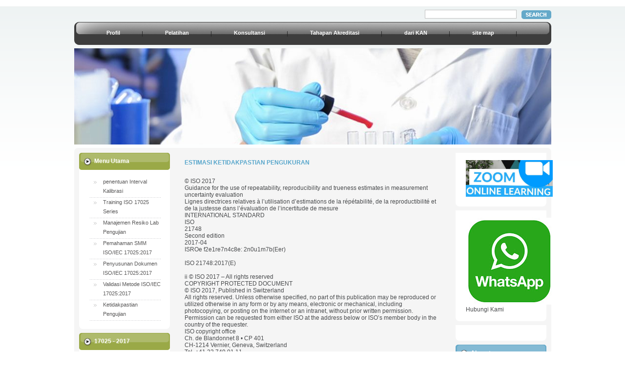

--- FILE ---
content_type: text/html; charset=UTF-8
request_url: http://www.konsultaniso17025.com/2018/01/estimasi-ketidakpastian-pengukuran.html
body_size: 63545
content:
<!DOCTYPE html>
<html dir='ltr' xmlns='http://www.w3.org/1999/xhtml' xmlns:b='http://www.google.com/2005/gml/b' xmlns:data='http://www.google.com/2005/gml/data' xmlns:expr='http://www.google.com/2005/gml/expr'>
<head>
<link href='https://www.blogger.com/static/v1/widgets/2944754296-widget_css_bundle.css' rel='stylesheet' type='text/css'/>
<meta content='text/html; charset=UTF-8' http-equiv='Content-Type'/>
<meta content='blogger' name='generator'/>
<link href='http://www.konsultaniso17025.com/favicon.ico' rel='icon' type='image/x-icon'/>
<link href='http://www.konsultaniso17025.com/2018/01/estimasi-ketidakpastian-pengukuran.html' rel='canonical'/>
<link rel="alternate" type="application/atom+xml" title="PELATIHAN ISO 17025 | Telp/WA 0858 4236 5251 | TRAINING ISO 17025 | KONSULTAN | LABORATORIUM - Atom" href="http://www.konsultaniso17025.com/feeds/posts/default" />
<link rel="alternate" type="application/rss+xml" title="PELATIHAN ISO 17025 | Telp/WA 0858 4236 5251 | TRAINING ISO 17025 | KONSULTAN | LABORATORIUM - RSS" href="http://www.konsultaniso17025.com/feeds/posts/default?alt=rss" />
<link rel="service.post" type="application/atom+xml" title="PELATIHAN ISO 17025 | Telp/WA 0858 4236 5251 | TRAINING ISO 17025 | KONSULTAN | LABORATORIUM - Atom" href="https://www.blogger.com/feeds/3514561576023156174/posts/default" />

<link rel="alternate" type="application/atom+xml" title="PELATIHAN ISO 17025 | Telp/WA 0858 4236 5251 | TRAINING ISO 17025 | KONSULTAN | LABORATORIUM - Atom" href="http://www.konsultaniso17025.com/feeds/7886400017890660602/comments/default" />
<!--Can't find substitution for tag [blog.ieCssRetrofitLinks]-->
<meta content='http://www.konsultaniso17025.com/2018/01/estimasi-ketidakpastian-pengukuran.html' property='og:url'/>
<meta content='Estimasi Ketidakpastian Pengukuran' property='og:title'/>
<meta content='© ISO 2017  Guidance for the use of repeatability, reproducibility and trueness estimates in measurement uncertainty evaluation  Lignes dire...' property='og:description'/>
<title>Estimasi Ketidakpastian Pengukuran | PELATIHAN ISO 17025 | Telp/WA 0858 4236 5251 | TRAINING ISO 17025 | KONSULTAN | LABORATORIUM</title>
<meta content='Estimasi Ketidakpastian Pengukuran' name='Description'/>
<meta content='Estimasi Ketidakpastian PengukuranPELATIHAN ISO 17025 | Telp/WA 0858 4236 5251 | TRAINING ISO 17025 | KONSULTAN | LABORATORIUMPELATIHAN ISO 17025 | Telp/WA 0858 4236 5251 | TRAINING ISO 17025 | KONSULTAN | LABORATORIUM: Estimasi Ketidakpastian Pengukuran' name='Keywords'/>
<meta content='Hak Cipta' name='copyright'/>
<meta content='Mulyono' name='author'/>
<meta content='UTF-8' name='Charset'/>
<meta content='Global' name='Distribution'/>
<meta content='General' name='Rating'/>
<meta content='INDEX FOLLOW' name='Robots'/>
<meta content='1 days' name='revisit'/>
<meta content='1 Days' name='Revisit-after'/>
<meta content='ID' name='language'/>
<meta content='ID' name='geo.country'/>
<meta content='Indonesia' name='geo.placename'/>
<meta content='global' name='distribution'/>
<meta content='blogger' name='generator'/>
<meta content='general' name='rating'/>
<meta content='global' name='target'/>
<meta content='index,follow,snipet' name='googlebot'/>
<meta content='follow, all' name='Googlebot-Image'/>
<meta content='follow, all' name='Scooter'/>
<meta content='follow, all' name='msnbot'/>
<meta content='follow, all' name='alexabot'/>
<meta content='follow, all' name='Slurp'/>
<meta content='follow, all' name='ZyBorg'/>
<meta content='follow, all' name='Scooter'/>
<meta content='ALL' name='SPIDERS'/>
<meta content='ALL' name='WEBCRAWLERS'/>
<meta content='INDEX, FOLLOW' name='ROBOTS'/>
<link href='http://www.konsultaniso17025.com/2018/01/estimasi-ketidakpastian-pengukuran.html' rel='canonical'/>
<style id='page-skin-1' type='text/css'><!--
/*
-----------------------------------------------
Name           : BIsnis Hivit
Designed By : YouNus
URL             : http://bisnishivit.blogspot.com
----------------------------------------------- */
#navbar-iframe {display: none !important;}
body,h1,h2,h3,h4,h5,ul,li,a,p,span,img{margin:0;padding:0;list-style:none;text-decoration:none;outline:none}
body {
background: url(https://blogger.googleusercontent.com/img/b/R29vZ2xl/AVvXsEjlTnZi4Ee5K6lCqaVgSY_HM7QkTV_cdckfI3ZP2yaPchyphenhyphenwswbrvKHOpmHB-VxMzwFO3Fuzdj54r0fZ9s_CuLbsaaBN64AkzntzmOK6xsJJmRIbgEg5fdEsdglOKxA51ijWlEGSJTaY1k8/) repeat-x scroll center top transparent;
color: #47494B;
font-family: Arial,Helvetica,sans-serif;
font-size: 12px;
}
a{ color:#187bb1; }
a:hover {}
h2 {}
.head-row1 { height: 45px; overflow: hidden; width: 100%; }
#header-wrapper { }
#header-inner {}
#header h1 { font-size:30px; text-transform:uppercase; padding: 60px 0 0 40px; }
#header,#header a { color: #e45c11; text-decoration: none; }
#header a:hover {}
#header .description { padding: 0 0 0 40px; font-style:italic; color:#000; font-size:14px;font-weight:bold }
#header img {}
#outer-wrapper { margin: 0 auto; width: 977px; }
#content-wrapper { border-radius:8px; background:#f5f5f5; padding:10px }
#main-wrapper { float: left; width: 520px; padding:13px 0 0 0}
#sidebar-wrapper { float: right; width: 186px; }
#sidebar-wrapper h2 {
color: #FFFFFF;
font-size: 12px;
font-weight: bold;
padding: 0 0 0 31px;
text-transform: capitalize;
height:35px;
line-height:35px;
background:url(https://blogger.googleusercontent.com/img/b/R29vZ2xl/AVvXsEggbkTeiZgkNJK-rfQsBrEx8TLMZmN1gWhS-SOxCE9A13Tsz3Ct0uMXLl0FRHlDqofo5C2eXOV0Ap-65gpm08lT5XiWX5vvhmyQodZtBHKJg8uBikBscrgH1N6CSzVyISXkBQQeSYhHWaw/s186/bg-h3.gif) no-repeat;
}
#sidebar-wrapper2 { margin-right:30px; float: left; width: 186px; }
#sidebar-wrapper2 h2 {
color: #FFFFFF;
font-size: 12px;
font-weight: bold;
padding: 0 0 0 31px;
text-transform: capitalize;
height:35px;
line-height:35px;
background:url(https://blogger.googleusercontent.com/img/b/R29vZ2xl/AVvXsEhEV-N172yMOhR7eCwE0BgXfQtqd6ycxFRhg0BWy6uAkuhL3nTCPP8_bV5vb2L7J9ySFOmUSfeTwq0LvrfhROCTCfzwXgjy6XTGA17GAuwdq17Uq_spuU5D-yoJCDY6B8PxWUt5-iyJB-Y/s186/bg-h.gif) no-repeat;
}
#sidebar-wrapper2 a:hover { color:#9aa947 }
#sidebar-wrapper a:hover { color:#65a9c9 }
.head-row2 {
background: url(https://blogger.googleusercontent.com/img/b/R29vZ2xl/AVvXsEjtHnNtWP-RRAHyb5I5ppPgsK2LqB8G2xiIyFiyWwr0AK1wBEZY2Yoa6UqyKyXe6boZ68pkDPr4YBhrA0_TsuUuvsUwNpsD-5Mk8vscJvPh_o9mZwGDZaKGXsKxBhQkeP0KUPmVqz_xQDs/s58/bg-menu.gif) repeat-x scroll center top transparent;
height: 54px;
}
.menu-left { background: url(https://blogger.googleusercontent.com/img/b/R29vZ2xl/AVvXsEhIxBvoT1EZEcamTLxMj_N9Sc8Z9j3eGdXgIYPWB46NhEXSicOx1GFdOJRxaOXCfhmwlO462DFeuCa_eHZ1oa5Yt6nxb-Q6kOVRtnID2L_9xIV_cC52U_Y1b6590g4lS6luCpJoH2LHQx0/s161/menu-left.gif) no-repeat scroll 0 0 transparent; }
.menu-right { background: url(https://blogger.googleusercontent.com/img/b/R29vZ2xl/AVvXsEgVytMJ9Einp9_lRw-4NRgwyPnduFmHoqflUF2je1gp-HiXu0JxpiiLYanClVNdF8v0SWcu0NBE0wuahWqbed4rmXOEPO2xl1CSepx30vtYFn7bAowC_wQW4XSewp8TVMzS8l9ZHX9S-Q4/s61/menu-right.gif) no-repeat scroll right 0 transparent; height: 47px; }
#topnav { padding: 3px 0 0 20px; }
.PageList li { background: url(https://blogger.googleusercontent.com/img/b/R29vZ2xl/AVvXsEht9qUiJ2dSCC1PK2IVi1TcJEEKcV8rNj6h4EEmd_b3ogPKYoeRb1hJWKDiWusNC99cY0isa3UO-yqrMuF7j3cbLFXyrt6OsdG1tbdQPsJJcIOMdixNEzN0DiJy8n3oXCJsblZgHmQVwX4/s11/bg-li.gif) no-repeat scroll right 16px transparent; float: left; }
.PageList li a {
color: #fff;
display: block;
font-size: 11px;
font-weight: bold;
padding: 13px 46px 18px;
text-decoration: none;
}
.head-row3 {
background: url(https://blogger.googleusercontent.com/img/b/R29vZ2xl/AVvXsEhrWqYVbTllc0qXKFU4NC8QT9OMk4ixR_8OpCP9SjCsgbUuPhB4tJE_K8iz3ENaoinXIRJXhM7YreLl0-7iWmwa5Fj_URMyWUdtN52CYrDYx33RvD_GB1NFAgsDUBqzK4lut4h-nXuILsM/) repeat-x scroll center top transparent;
height: 204px;
}
.row-left { background: url(https://blogger.googleusercontent.com/img/b/R29vZ2xl/AVvXsEh8FgKrKPUGqo_I3TFUEMTR5Vh-tjCSLtmdHnfAlOQWrzcyKimVW4oq8Coy-w613QJNp9NXO9EHOvGuMcj80_zv1oVcWxWcYSEuBXclsXXYqE948WFOC66YSrnr-phyphenhyphen6QAdcWaFQ2vOL4Q/) no-repeat scroll 0 0 transparent;
}
.row-right {
background: url() no-repeat scroll right 0 transparent;
height: 197px;
overflow: hidden;
width: 100%;
}
.post-header { color: #5E5E5E; font-size: 12px; padding:2px 0 }
.post {
background: url(https://blogger.googleusercontent.com/img/b/R29vZ2xl/AVvXsEgT0KFpCvGzrYq53TupAMBTo7flPZ_KXxymLOxEqYSkoDV83rLn59tLAUfKMjfw7kGQKqNc53_UiOtiw3MCajDf5wcq-Sf60cQMfJWC_hSV7GYhrSOvgsB7CpszGLIwe3l54Ao_z8-QoNw/s24/bg-line.gif) repeat-x scroll center bottom transparent;
margin-bottom: 25px;
padding-bottom: 22px;
width: 100%;
}
.post-body {padding: 20px 0 8px;}
.post h3,.post h3 a {
color: #57A6CB;
font-size: 12px;
font-weight: bold;
line-height: normal;
text-decoration: none;
text-transform: uppercase
}
.post-footer {}
.post img { max-width:480px; background:#fff; padding:4px; border:1px solid #e7e3e2; border-radius:5px }
.post blockquote {
font: italic 13px georgia;
margin: 1em 20px;
}
.post-author {}
.post-timestamp {}
.post-comment-link { padding: 0 25px 0 0 }
.jump-link a,.post-comment-link a {
background: url(https://blogger.googleusercontent.com/img/b/R29vZ2xl/AVvXsEgEaoiNU2w9Ie-DltjWXEvaSLyptBvq70F4DHu0Gu1S_1Z-KkldVetXomBOTXgzi6rgkZxPtqchvEx1Ms7BZgtGrHfsD8U8KSzukCtVPoarxn6MLi8c0G4w022kTebAj7uzcJxR_tZVInY/s15/bg-comment.gif) no-repeat scroll 0 1px transparent;
color: #6B6A69 !important;
font-size: 12px !important;
font-weight: bold !important;
padding-bottom: 2px;
padding-left: 23px;
}
.post-labels {}
.sidebar .widget { margin-bottom: 8px; }
.sidebar .widget-content { background:#fff; padding: 15px 19px 17px 21px; border-radius:0 0 8px 8px }
.sidebar li {
background: url(https://blogger.googleusercontent.com/img/b/R29vZ2xl/AVvXsEgT0KFpCvGzrYq53TupAMBTo7flPZ_KXxymLOxEqYSkoDV83rLn59tLAUfKMjfw7kGQKqNc53_UiOtiw3MCajDf5wcq-Sf60cQMfJWC_hSV7GYhrSOvgsB7CpszGLIwe3l54Ao_z8-QoNw/s24/bg-line.gif) repeat-x scroll center bottom transparent;
line-height: 19px;
overflow: hidden;
padding: 0 0 4px 9px;
}
.sidebar li a {
background: url(https://blogger.googleusercontent.com/img/b/R29vZ2xl/AVvXsEi3j4BhXYcbey1Tu0oNpjCq0P_XAr9qdy5rTIGd3zmxtUeBwpbxoBmUYxYt4t-5Ny8Zd5flRzvuFDMHDf49Lx9EexLB-GbI5bPm4QNO6cJYBppDiGS5AKTlp-UAe5QU276jUg9-FEhyphenhyphenE3Q/s6/a1.gif) no-repeat scroll 0 8px transparent;
color: #575656;
display: block;
font-size: 11px;
font-weight: normal;
overflow: hidden;
padding-left: 19px;
}
#comments h4 {
color: #666666;
font-size: 14px;
font-weight: bold;
letter-spacing: 0;
line-height: 1.4em;
margin: 1em 0;
text-transform: none;
}
#comments-block {
line-height: 1.6em;
margin: 1em 0 1.5em;
}
#comments-block .comment-author {
-moz-background-inline-policy: continuous;
background: none repeat scroll 0 0 #EEEEEE;
border: 1px solid #EEEEEE;
font-size: 15px;
font-weight: normal;
margin-right: 20px;
padding: 5px;
}
#comments .blogger-comment-icon, .blogger-comment-icon {
-moz-background-inline-policy: continuous;
background: none repeat scroll 0 0 #E8DEC4;
border-color: #E8DEC4;
border-style: solid;
border-width: 2px 1px 1px;
line-height: 16px;
padding: 5px;
}
#comments-block .comment-body {
border-left: 1px solid #EEEEEE;
border-right: 1px solid #EEEEEE;
margin-left: 0;
margin-right: 20px;
padding: 7px;
}
#comments-block .comment-footer {
border-bottom: 1px solid #EEEEEE;
border-left: 1px solid #EEEEEE;
border-right: 1px solid #EEEEEE;
font-size: 11px;
line-height: 1.4em;
margin: -0.25em 20px 2em 0;
padding: 5px;
text-transform: none;
}
.deleted-comment { color: gray; font-style: italic; }
#blog-pager-newer-link {
float: left;
padding: 7px;
}
#blog-pager-older-link {
float: right;
padding: 7px;
}
#blog-pager {
margin: 0;
text-align: center;
clear:both;
}
#headertw,h2.date-header,.feed-links { display:none }
#footer-bg {
color: #525252;
font-size: 11px;
font-weight: bold;
overflow: hidden;
text-align: left;
text-transform: uppercase;
width: 100%;
}
#footer {
margin: 0 auto;
padding: 25px 0 25px 30px;
text-align: left;
width: 977px;
}
#searchbox { text-align:right; padding: 20px 0 0; }
#searchbox .textfield {
background:#fff;
border: 1px solid #C0C0C0;
color: #3D3D3D;
font-size: 11px;
font-weight: normal;
height: 15px;
margin-right: 7px;
padding: 1px 0 0 5px;
width: 181px;
}
#searchbox .button {
background: url(https://blogger.googleusercontent.com/img/b/R29vZ2xl/AVvXsEjtGhyKPRFPA8JjNxY9g_SFZBRQ5St1Md-FcIHs591olIYQGNGwTrpEKBfCAFRFpfPcgmZmsBC1behUg0pnK3fRdkAKAHewR-r6BEpEqOaoWE5lYOlPPu5IV30gHESEs-zKDoQ0FeG-uNY/s61/search.gif) no-repeat scroll left top transparent;
border: medium none;
color: #FFFFFF;
font-family: Arial,Helvetica,sans-serif;
font-size: 11px;
font-weight: bold;
height: 18px;
line-height: 15px;
padding: 1px 0 3px;
text-transform: capitalize;
vertical-align: middle;
width: 61px;
}

--></style>
<link href='https://www.blogger.com/dyn-css/authorization.css?targetBlogID=3514561576023156174&amp;zx=1e30ec93-0d5b-411a-95f0-3c86dfab998e' media='none' onload='if(media!=&#39;all&#39;)media=&#39;all&#39;' rel='stylesheet'/><noscript><link href='https://www.blogger.com/dyn-css/authorization.css?targetBlogID=3514561576023156174&amp;zx=1e30ec93-0d5b-411a-95f0-3c86dfab998e' rel='stylesheet'/></noscript>
<meta name='google-adsense-platform-account' content='ca-host-pub-1556223355139109'/>
<meta name='google-adsense-platform-domain' content='blogspot.com'/>

</head>
<body>
<div id='wrapper'>
<div id='outer-wrapper'>
<div id='header-wrapper'>
<div class='head-row1'>
<div id='searchbox'>
<form action='/search' id='searchthis' method='get'>
<div class='content'>
<input class='textfield' name='q' size='24' type='text' value=''/>
<input class='button' type='submit' value=''/>
</div>
</form>
</div>
</div>
<div class='head-row2'>
<div class='menu-left'>
<div class='menu-right'>
<div class='topnav section' id='topnav'><div class='widget PageList' data-version='1' id='PageList1'>
<div class='widget-content'>
<ul>
<li><a href='https://www.linkedin.com/in/mulyononice/'>Profil</a></li>
<li><a href='http://www.konsultaniso17025.com/2021/03/pelatihan-iso-17025.html'>Pelatihan</a></li>
<li><a href='http://www.konsultaniso17025.com/2021/03/konsultan-iso-17025.html'>Konsultansi</a></li>
<li><a href='http://www.konsultaniso17025.com/2017/06/pendampingan-akreditasi.html'>Tahapan Akreditasi</a></li>
<li><a href='http://www.konsultaniso17025.com/2020/01/unduh-dokumen-terkait-akreditasi-iso.html'>dari KAN</a></li>
<li><a href='http://www.konsultaniso17025.com/p/site-map.html'>site map</a></li>
</ul>
<div class='clear'></div>
</div>
</div></div>
</div>
</div>
</div>
<div class='head-row3'>
<div class='row-left'>
<div class='row-right'>
<div class='header section' id='header'><div class='widget Header' data-version='1' id='Header1'>
<div id='header-inner'>
<a href='http://www.konsultaniso17025.com/' style='display: block'>
<img alt='PELATIHAN ISO 17025 | Telp/WA 0858 4236 5251 | TRAINING ISO 17025 | KONSULTAN | LABORATORIUM' height='400px; ' id='Header1_headerimg' src='https://blogger.googleusercontent.com/img/b/R29vZ2xl/AVvXsEiIfrRBL15Lzhyphenhypheny_UwiMQDBHIXkgyWXFRQ0oz8MJo1ZR9iRXMYp7ki-z1WC4q3HGRcPd8H0MQhX5zzGXLlGEIGmZCBC97BiK0hUbpsasA3RMySgksD689JhLLAEikX9ESr-aaFNqqI_itU/s1600/banner.jpg' style='display: block' width='1200px; '/>
</a>
<div class='descriptionwrapper'>
<p class='description'><span>Training, Pendampingan Akreditasi, Penyusunan Dokumen, Audit Lab Untuk Pencapaian Akreditasi ISO/IEC 17025 : 2017</span></p>
</div>
</div>
</div></div>
</div>
</div>
</div>
</div>
<div class='clear'></div>
<div id='content-wrapper'>
<div id='sidebar-wrapper2'>
<div class='sidebar section' id='sidebar2'><div class='widget LinkList' data-version='1' id='LinkList1'>
<h2>Menu Utama</h2>
<div class='widget-content'>
<ul>
<li><a href='http://www.konsultaniso17025.com/2021/03/penentuan-interval-kalibrasi.html'>penentuan Interval Kalibrasi </a></li>
<li><a href='http://www.konsultaniso17025.com/2021/03/pelatihan-iso-17025.html'>Training ISO 17025 Series</a></li>
<li><a href='http://www.konsultaniso17025.com/2019/07/training-manajemen-resiko-iso-17025.html'>Manajemen Resiko Lab Pengujian</a></li>
<li><a href='http://www.konsultaniso17025.com/2018/01/pelatihan-pemahaman-iso-170252017.html'>Pemahaman SMM ISO/IEC 17025:2017</a></li>
<li><a href='http://www.konsultaniso17025.com/2018/12/penyusunan-sistem-dokumen-mutu-isoiec.html'>Penyusunan Dokumen ISO/IEC 17025:2017</a></li>
<li><a href='http://www.konsultaniso17025.com/2017/09/pelatihan-validasi-metode-pengujian.html'>Validasi Metode ISO/IEC 17025:2017</a></li>
<li><a href='http://www.konsultaniso17025.com/2019/01/training-ketidakpastian-pengukuran.html'>Ketidakpastian Pengujian</a></li>
</ul>
<div class='clear'></div>
</div>
</div><div class='widget LinkList' data-version='1' id='LinkList10'>
<h2>17025 - 2017</h2>
<div class='widget-content'>
<ul>
<li><a href='http://www.konsultaniso17025.com/2018/01/iso-iec-17025-2017-english.html'>ISO/IEC 17025:2017 (English)</a></li>
<li><a href='http://www.konsultaniso17025.com/2018/01/prinsip-ketidakberpihakan-iso-170252017.html'>KETIDAKBERPIHAKAN</a></li>
<li><a href='http://www.konsultaniso17025.com/2018/01/upgrading-iso-17025.html'>Apa yang berubah ISO 17025</a></li>
<li><a href='http://www.konsultaniso17025.com/2018/01/iso-170252017-bahasa-indonesia.html'>ISO 17025 - 2017 Final (translating)</a></li>
</ul>
<div class='clear'></div>
</div>
</div><div class='widget LinkList' data-version='1' id='LinkList9'>
<h2>Akreditasi Laboratorium</h2>
<div class='widget-content'>
<ul>
<li><a href='http://www.konsultaniso17025.com/2017/04/perkembangan-sistem-mutu.html'>PERKEMBANGAN SISTEM MUTU</a></li>
<li><a href='http://www.konsultaniso17025.com/2017/04/perbedaan-akreditasi-dan-sertifikasi.html'>PERBEDAAN AKREDITASI DAN SERTIFIKASI</a></li>
<li><a href='http://www.konsultaniso17025.com/2017/04/manfaat-penerapan-dan-akreditasi-sni.html'>MANFAAT PENERAPAN DAN AKREDITASI SNI ISO/IEC 17025</a></li>
</ul>
<div class='clear'></div>
</div>
</div><div class='widget LinkList' data-version='1' id='LinkList7'>
<h2>PERSYARATAN UMUM</h2>
<div class='widget-content'>
<ul>
<li><a href='http://www.konsultaniso17025.com/2018/01/prinsip-ketidakberpihakan-iso-170252017.html'>Ketidakberpihakan </a></li>
<li><a href='http://www.konsultaniso17025.com/2018/01/prinsip-kerahasiaan-dalam-iso-17025-2017.html'>Kerahasiaan </a></li>
</ul>
<div class='clear'></div>
</div>
</div><div class='widget LinkList' data-version='1' id='LinkList8'>
<h2>STRUKTUR</h2>
<div class='widget-content'>
<ul>
<li><a href='http://www.konsultaniso17025.com/2018/03/legalitas-hukum-laboratorium.html'>Legalitas Hukum Laboratorium </a></li>
<li><a href='http://www.konsultaniso17025.com/2021/01/organisasi-dan-manajemen-laboratorium.html'>Manajemen Laboratorium </a></li>
<li><a href='http://www.konsultaniso17025.com'>Ruang Lingkup Kegiatan Laboratorium </a></li>
<li><a href='http://www.konsultaniso17025.com'>Struktur Organisasi</a></li>
<li><a href='http://www.konsultaniso17025.com'>Tanggung Jawab Pengelolaan Sistem Manajemen </a></li>
<li><a href='http://www.konsultaniso17025.com'>Efektifitas Dan Integritas Sistem Manajemen </a></li>
</ul>
<div class='clear'></div>
</div>
</div><div class='widget LinkList' data-version='1' id='LinkList12'>
<h2>SUMBER DAYA</h2>
<div class='widget-content'>
<ul>
<li><a href='http://www.konsultaniso17025.com'>Umum </a></li>
<li><a href='http://'>Personel </a></li>
<li><a href='http://'>Fasilitas Dan Kondisi Lingkungan </a></li>
<li><a href='http://'>Peralatan </a></li>
<li><a href='http://'>Ketertelusuran Metrologi </a></li>
<li><a href='http://www.konsultaniso17025.com'>Produk Dan Jasa Dari Penyedia Eksternal</a></li>
</ul>
<div class='clear'></div>
</div>
</div><div class='widget LinkList' data-version='1' id='LinkList13'>
<h2>PROSES</h2>
<div class='widget-content'>
<ul>
<li><a href='http://'>Kaji Ulang Permintaan, Tender Dan Kontrak</a></li>
<li><a href='http://www.konsultaniso17025.com/2018/03/pemilihan-verifikasi-dan-validasi.html'>Pemilihan, Verifikasi dan Validasi Metode</a></li>
<li><a href='http://www.konsultaniso17025.com/2017/08/pengambilan-contoh.html'>Pengambilan contoh</a></li>
<li><a href='http://www.konsultaniso17025.com/2018/03/penanganan-barang-yang-diuji.html'>Penanganan Barang Yang Diuji</a></li>
<li><a href='http://www.konsultaniso17025.com/2018/03/rekaman-teknis-isoiec-17025-2017.html'>Rekaman Teknis </a></li>
<li><a href='http://'>Evaluasi Ketidakpastian Pengukuran </a></li>
<li><a href='http://www.konsultaniso17025.com/2018/06/klausul-77-isoiec-17025-2017-jaminan.html'>Jaminan Mutu Hasil Pengujian</a></li>
<li><a href='http://'>Pelaporan Hasil </a></li>
<li><a href='http://'>Keluhan </a></li>
<li><a href='http://'>Pekerjaan Yang Tidak Sesuai </a></li>
<li><a href='http://'>Pengendalian Data dan Manajemen Informasi</a></li>
</ul>
<div class='clear'></div>
</div>
</div><div class='widget LinkList' data-version='1' id='LinkList14'>
<h2>SISTEM MANAJEMEN</h2>
<div class='widget-content'>
<ul>
<li><a href='http://'>Opsi </a></li>
<li><a href='http://'>Dokumentasi sistem manajemen </a></li>
<li><a href='http://'>Pengendalian dokumen mutu</a></li>
<li><a href='http://'>Rekaman Mutu</a></li>
<li><a href='http://www.konsultaniso17025.com/2018/02/manajemen-resiko-dalam-iso-170252017.html'>Tindakan terhadap risiko dan peluang </a></li>
<li><a href='http://www.konsultaniso17025.com/2018/06/survey-kepuasan-pelanggan-online-gratis.html'>Peningkatan</a></li>
<li><a href='http://'>Tindakan perbaikan</a></li>
<li><a href='http://www.konsultaniso17025.com/2018/03/audit-internal-isoiec-170252017.html'>Audit internal</a></li>
<li><a href='http://www.konsultaniso17025.com/2018/03/kaji-ulang-manajemen-isoiec-170252017.html'>Tinjauan manajemen </a></li>
</ul>
<div class='clear'></div>
</div>
</div><div class='widget LinkList' data-version='1' id='LinkList15'>
<h2>Popular ISO Standard</h2>
<div class='widget-content'>
<ul>
<li><a href='http://www.konsultaniso17025.com/2020/07/manajemen-keamanan-pangan-iso-22000.html'>ISO 22000 Manajemen Keamanan Pangan</a></li>
<li><a href='http://www.konsultaniso17025.com/2017/09/mengenal-iso-50001-sistem-manajemen.html'>ISO 50001 Sistem Manajemen Energi</a></li>
</ul>
<div class='clear'></div>
</div>
</div><div class='widget HTML' data-version='1' id='HTML4'>
<h2 class='title'>Pengenalan ISO/IEC 17025 : 2017</h2>
<div class='widget-content'>
<iframe width="180" height="150" src="https://www.youtube.com/embed/ezB7_Xc-vkU" title="YouTube video player" frameborder="0" allow="accelerometer; autoplay; clipboard-write; encrypted-media; gyroscope; picture-in-picture" allowfullscreen></iframe>
</div>
<div class='clear'></div>
</div><div class='widget HTML' data-version='1' id='HTML8'>
<h2 class='title'>Pengenalan Kalibrasi</h2>
<div class='widget-content'>
<iframe width="180" height="150" src="https://www.youtube.com/embed/f0-QalzD0JI" title="YouTube video player" frameborder="0" allow="accelerometer; autoplay; clipboard-write; encrypted-media; gyroscope; picture-in-picture" allowfullscreen></iframe>
</div>
<div class='clear'></div>
</div>
<div class='widget Wikipedia' data-version='1' id='Wikipedia1'>
<h2 class='title'>Wikipedia</h2>
<div class='wikipedia-search-main-container'>
<form class='wikipedia-search-form' id='Wikipedia1_wikipedia-search-form' name='wikipedia'>
<div class='wikipedia-searchtable'>
<span>
<a class='wikipedia-search-wiki-link' href='https://wikipedia.org/wiki/' target='_blank'>
<img align='top' class='wikipedia-icon' src='https://resources.blogblog.com/img/widgets/icon_wikipedia_w.png'/>
</a>
</span>
<span class='wikipedia-search-bar'>
<span class='wikipedia-input-box'>
<input class='wikipedia-search-input' id='Wikipedia1_wikipedia-search-input' type='text'/>
</span>
<span>
<input class='wikipedia-search-button' type='submit'/>
</span>
</span>
</div>
</form>
<div class='wikipedia-search-results-header' id='Wikipedia1_wikipedia-search-results-header'>Hasil penelusuran</div>
<div class='wikipedia-search-results' id='Wikipedia1_wikipedia-search-results'></div>
<nobr>
<div dir='ltr' id='Wikipedia1_wikipedia-search-more'></div>
</nobr>
</div><br/>
<div class='clear'></div>
</div><div class='widget LinkList' data-version='1' id='LinkList6'>
<h2>Laboratorium Lingkungan</h2>
<div class='widget-content'>
<ul>
<li><a href='http://www.konsultaniso17025.com'>Permen LH</a></li>
<li><a href='http://www.konsultaniso17025.com/2017/06/pengelolaan-laboratorium-lingkungan.html'>Pengelolaan Lab Lingkungan</a></li>
</ul>
<div class='clear'></div>
</div>
</div><div class='widget LinkList' data-version='1' id='LinkList11'>
<h2>Peralatan Laboratorium</h2>
<div class='widget-content'>
<ul>
<li><a href='http://'>Microwave Digester</a></li>
<li><a href='http://'>Mengenal AAS</a></li>
</ul>
<div class='clear'></div>
</div>
</div><div class='widget LinkList' data-version='1' id='LinkList5'>
<h2>Laboratorium Pangan</h2>
<div class='widget-content'>
<ul>
<li><a href='http://www.konsultaniso17025.com'>Pangan</a></li>
</ul>
<div class='clear'></div>
</div>
</div></div>
</div>
<div id='main-wrapper'>
<div class='main section' id='main'><div class='widget Blog' data-version='1' id='Blog1'>
<div class='blog-posts hfeed'>
<!--Can't find substitution for tag [defaultAdStart]-->

          <div class="date-outer">
        

          <div class="date-posts">
        
<div class='post-outer'>
<div class='post hentry'>
<a name='7886400017890660602'></a>
<h3 class='post-title entry-title'>
Estimasi Ketidakpastian Pengukuran
</h3>
<div class='post-header'>
<span class='post-author'>
</span>
<span class='post-timestamp' rel='bookmark' title='permanent link'>
</span>
</div>
<div class='post-body entry-content' id='post-body-7886400017890660602'>
&#169; ISO 2017<br />
Guidance for the use of repeatability, reproducibility and trueness estimates in measurement uncertainty evaluation<br />
Lignes directrices relatives à l&#8217;utilisation d&#8217;estimations de la répétabilité, de la reproductibilité et de la justesse dans l&#8217;évaluation de l&#8217;incertitude de mesure<br />
INTERNATIONAL STANDARD<br />
ISO<br />
21748<br />
Second edition<br />
2017-04<br />
ISROe f2e1re7n4c8e: 2n0u1m7b(Eer)<br />
&#65279;<br />
ISO 21748:2017(E)<br />
&#65279;<br />
ii &#169; ISO 2017 &#8211; All rights reserved<br />
COPYRIGHT PROTECTED DOCUMENT<br />
&#169; ISO 2017, Published in Switzerland<br />
All rights reserved. Unless otherwise specified, no part of this publication may be reproduced or utilized otherwise in any form or by any means, electronic or mechanical, including photocopying, or posting on the internet or an intranet, without prior written permission. Permission can be requested from either ISO at the address below or ISO&#8217;s member body in the country of the requester.<br />
ISO copyright office<br />
Ch. de Blandonnet 8 &#8226; CP 401<br />
CH-1214 Vernier, Geneva, Switzerland<br />
Tel. +41 22 749 01 11<br />
Fax +41 22 749 09 47<br />
copyright@iso.org<br />
www.iso.org<br />
&#65279;<br />
ISO 21748:2017(E)<br />
&#65279;<br />
Foreword..........................................................................................................................................................................................................................................v<br />
Introduction..............................................................................................................................................................................................................................vii<br />
1 Scope.................................................................................................................................................................................................................................1<br />
2 Normative references......................................................................................................................................................................................1<br />
3 Terms and definitions.....................................................................................................................................................................................1<br />
4 Symbols..........................................................................................................................................................................................................................5<br />
5 Principles.....................................................................................................................................................................................................................7<br />
5.1 Individual results and measurement process performance.............................................................................7<br />
5.2 Applicability of reproducibility data....................................................................................................................................5.3 Basic equations for the statistical model..........................................................................................................................8<br />
5.4 Repeatability data................................................................................................................................................................................9<br />
6 Evaluating uncertainty using repeatability, reproducibility and trueness estimates..................9<br />
6.1 Procedure for evaluating measurement uncertainty..............................................................................................9<br />
6.2 Differences between expected and actual precision............................................................................................10<br />
7 Establishing the relevance of method performance data to measurement results from a particular measurement process..................................................................................................................................10<br />
7.1 General........................................................................................................................................................................................................10<br />
7.2 Demonstrating control of the laboratory component of bias.......................................................................7.2.1 General requirements...............................................................................................................................................10<br />
7.2.2 Methods of demonstrating control of the laboratory component of bias....................10<br />
7.2.3 Detection of significant laboratory component of bias................................................................13<br />
7.3 Verification of repeatability......................................................................................................................................................13<br />
7.4 Continued verification of performance...........................................................................................................................13<br />
8 Establishing relevance to the test item......................................................................................................................................13<br />
8.1 General........................................................................................................................................................................................................13<br />
8.2 Sampling....................................................................................................................................................................................................14<br />
8.2.1 Inclusion of sampling process...........................................................................................................................14<br />
8.2.2 Inhomogeneity................................................................................................................................................................14<br />
8.3 Sample preparation and pre-treatment.........................................................................................................................14<br />
8.4 Changes in test-item type...........................................................................................................................................................14<br />
8.5 Variation of uncertainty with level of response.......................................................................................................14<br />
8.5.1 Adjusting sR........................................................................................................................................................................14<br />
8.5.2 Changes in other contributions to uncertainty...................................................................................15<br />
9 Additional factors.............................................................................................................................................................................................15<br />
10 General expression for combined standard uncertainty.........................................................................................16<br />
11 Uncertainty budgets based on collaborative study data...........................................................................................16<br />
12 Evaluation of uncertainty for a combined result..............................................................................................................18<br />
13 Expression of uncertainty information.....................................................................................................................................18<br />
13.1 General expression...........................................................................................................................................................................18<br />
13.2 Choice of coverage factor............................................................................................................................................................13.2.1 General..................................................................................................................................................................................18<br />
13.2.2 Level of confidence desired.................................................................................................................................18<br />
13.2.3 Degrees of freedom associated with the estimate............................................................................18<br />
14 Comparison of method performance figures and uncertainty data.............................................................19<br />
14.1 Basic assumptions for comparison....................................................................................................................................19<br />
14.2 Comparison procedure.................................................................................................................................................................14.3 Reasons for differences.................................................................................................................................................................20<br />
Annex A (informative) Approaches to uncertainty evaluation................................................................................................21<br />
&#169; ISO 2017 &#8211; All rights reserved iii<br />
Contents Page<br />
&#65279;<br />
ISO 21748:2017(E)<br />
&#65279;<br />
Annex B (informative) Experimental uncertainty evaluation..................................................................................................26<br />
Annex C (informative) Examples of uncertainty calculations..................................................................................................27<br />
Bibliography.............................................................................................................................................................................................................................37<br />
iv &#169; ISO 2017 &#8211; All rights reserved<br />
&#65279;<br />
ISO 21748:2017(E)<br />
Foreword<br />
ISO (the International Organization for Standardization) is a worldwide federation of national standards bodies (ISO member bodies). The work of preparing International Standards is normally carried out through ISO technical committees. Each member body interested in a subject for which a technical committee has been established has the right to be represented on that committee. International organizations, governmental and non-governmental, in liaison with ISO, also take part in the work. ISO collaborates closely with the International Electrotechnical Commission (IEC) on all matters of electrotechnical standardization.<br />
The procedures used to develop this document and those intended for its further maintenance are described in the ISO/IEC Directives, Part 1. In particular the different approval criteria needed for the different types of ISO documents should be noted. This document was drafted in accordance with the editorial rules of the ISO/IEC Directives, Part 2 (see www .iso .org/ directives).<br />
Attention is drawn to the possibility that some of the elements of this document may be the subject of patent rights. ISO shall not be held responsible for identifying any or all such patent rights. Details of any patent rights identified during the development of the document will be in the Introduction and/or on the ISO list of patent declarations received (see www .iso .org/ patents).<br />
Any trade name used in this document is information given for the convenience of users and does not constitute an endorsement.<br />
For an explanation on the voluntary nature of standards, the meaning of ISO specific terms and expressions related to conformity assessment, as well as information about ISO&#8217;s adherence to the World Trade Organization (WTO) principles in the Technical Barriers to Trade (TBT) see the following URL: www .iso .org/ iso/ foreword .html.<br />
This document was prepared by Technical Committee ISO/TC 69, Applications of statistical methods, Subcommittee SC 6, Measurement methods and results.<br />
This second edition cancels and replaces the first edition (ISO 21748:2010), of which it constitutes a minor revision.<br />
The changes compared to the previous edition are as follows:<br />
&#8212; minor change in the title (estimation to evaluation) to reflect preferred use of terms (see third list item);<br />
&#8212; minor changes in wording and format to conform to current ISO Directives, which included the addition of Clause 2 and renumbering of subsequent clauses;<br />
&#8212; the phrases &#8220;estimation of measurement uncertainty&#8221; (and similar usage of &#8220;estimate&#8221;) and &#8220;evaluation of measurement uncertainty&#8221; (and similar usage of &#8220;evaluate&#8221;) have been amended to distinguish quantitative estimates of the components of uncertainty from the process of evaluations of measurement uncertainty, which can include additional relevant considerations;<br />
&#8212; the word &#8220;standard&#8221; has been added before &#8220;uncertainty&#8221; where appropriate, for clarity;<br />
&#8212; redundant definitions of terms defined as squared quantities, where the standard deviation was also defined [s2b, s2inh, s2L, s2r, s2W, u2(y), σ2L, σ2r] have been removed;<br />
&#8212; in the definition of rij, &#8220;in the interval -1 to +1&#8221; was removed;<br />
&#8212; in the definition of the term sinh, &#8220;uncertainty&#8221; was changed to &#8220;standard deviation&#8221;;<br />
&#8212; in the definitions for u(y), ui(y) and u(Y), U(y), equations were removed (not necessary for standard terms);<br />
&#8212; the symbols from all definitions of terms where they had been included (combined standard uncertainty, coverage factor, expanded uncertainty, standard uncertainty) have been removed;<br />
&#65279;<br />
&#169; ISO 2017 &#8211; All rights reserved v<br />
&#65279;<br />
ISO 21748:2017(E)<br />
&#8212; the definition of y0 has been removed because the term is not used in the document;<br />
&#8212; in 7.4, first dash, &#8220;quality control charts&#8221; has been replaced with &#8220;control charts&#8221;;<br />
&#8212; a note has been added to Clause 10 (previously Clause 9);<br />
&#8212; in 13.1, 14.1 and 14.3 (previously 12.1, 13.1 and 13.3), &#8220;combined&#8221; has been added before &#8220;standard uncertainty&#8221;;<br />
&#8212; in 13.2.1 and 13.2.2 (previously 12.2.1 and 12.2.2), the word &#8220;combined&#8221; has been removed before &#8220;expanded uncertainty&#8221;;<br />
&#8212; in A.1, changed italics &#8220;standard uncertainties&#8221; to standard text;<br />
&#8212; in A.1, 7th paragraph (3rd from end), &#8220;combined standard uncertainties [u(xi)]&#8221; has been changed to &#8220;additional standard uncertainties u(y)&#8221;;<br />
&#8212; in C.3, title, &#8220;Uncertainty for AOAC method 990.12&#8221; has been replaced with &#8220;Uncertainty for measurements obtained by AOAC method 990.12&#8221;;<br />
&#8212; in C.3.2, &#8220;eight laboratories&#8221; has been replaced with &#8220;twelve laboratories &#8220;;<br />
&#8212; in C.4.4, &#8220;0,07 g/kg (0,7 % as mass fraction)&#8221; has been changed to &#8220;7 g/kg (0,7 % as mass fraction)&#8221;;<br />
&#8212; References [27] and&nbsp; [28] have been updated.<br />
&#65279;<br />
vi &#169; ISO 2017 &#8211; All rights reserved<br />
&#65279;<br />
ISO 21748:2017(E)<br />
Introduction<br />
Knowledge of the uncertainty associated with measurement results is essential to the interpretation of the results. Without quantitative evaluations of uncertainty, it is impossible to decide whether observed differences between results reflect more than experimental variability, whether test items comply with specifications, or whether laws based on limits have been broken. Without information on uncertainty, there is a risk of misinterpretation of results. Incorrect decisions taken on such a basis can result in unnecessary expenditure in industry, incorrect prosecution in law, or adverse health or social consequences.<br />
Laboratories operating under ISO/IEC 17025 accreditation and related systems are accordingly required to evaluate measurement uncertainty for measurement and test results and report the uncertainty where relevant. ISO/IEC Guide 98-3 is a widely adopted standard approach. However, it applies to situations where a model of the measurement process is available. A very wide range of standard test methods is, however, subjected to collaborative study in accordance with ISO 5725-2. This document provides an appropriate and economic methodology for estimating uncertainty associated with the results of these methods, which complies fully with the relevant principles of the GUM, while taking account of method performance data obtained by collaborative study.<br />
The general approach used in this document requires the following.<br />
&#8212; Estimates of the repeatability, reproducibility and trueness of the method in use, obtained by collaborative study as described in ISO 5725-2, be available from published information about the test method in use. These provide estimates of the intra-laboratory and inter-laboratory components of variance, together with an estimate of uncertainty associated with the trueness of the method.<br />
&#8212; The laboratory confirms that its implementation of the test method is consistent with the established performance of the test method by checking its own bias and precision. This confirms that the published data are applicable to the results obtained by the laboratory.<br />
&#8212; Any influences on the measurement results that were not adequately covered by the collaborative study be identified and the variance associated with the results that could arise from these effects be quantified.<br />
An uncertainty estimate is made by combining the relevant variance estimates in the manner prescribed by the GUM. This estimate can serve, with other contributions, in the evaluation of uncertainty, or in some cases can be the final, stated, uncertainty.<br />
The general principle of using reproducibility data in uncertainty evaluation is sometimes called a &#8220;top-down&#8221; approach.<br />
The dispersion of results obtained in a collaborative study is often also usefully compared with measurement uncertainty evaluated using GUM procedures as a test of full understanding of the method. Such comparisons will be more effective given a consistent methodology for estimating the same parameter using collaborative study data.<br />
&#65279;<br />
&#169; ISO 2017 &#8211; All rights reserved vii<br />
<br />
&#65279;<br />
Guidance for the use of repeatability, reproducibility and trueness estimates in measurement uncertainty evaluation<br />
1 Scope<br />
This document gives guidance for<br />
&#8212; evaluation of measurement uncertainties using data obtained from studies conducted in accordance with ISO 5725-2, and<br />
&#8212; comparison of collaborative study results with measurement uncertainty (MU) obtained using formal principles of uncertainty propagation (see Clause 14).<br />
ISO 5725-3 provides additional models for studies of intermediate precision. However, while the same general approach may be applied to the use of such extended models, uncertainty evaluation using these models is not incorporated in this document.<br />
This document is applicable to all measurement and test fields where an uncertainty associated with a result has to be determined.<br />
This document does not describe the application of repeatability data in the absence of reproducibility data.<br />
This document assumes that recognized, non-negligible systematic effects are corrected, either by applying a numerical correction as part of the method of measurement, or by investigation and removal of the cause of the effect.<br />
The recommendations in this document are primarily for guidance. It is recognized that while the recommendations presented do form a valid approach to the evaluation of uncertainty for many purposes, it is also possible to adopt other suitable approaches.<br />
In general, references to measurement results, methods and processes in this document are normally understood to apply also to testing results, methods and processes.<br />
2 Normative references<br />
There are no normative references in this document.<br />
3 Terms and definitions<br />
For the purposes of this document, the following terms and definitions apply.<br />
NOTE Reference is made to &#8220;intermediate precision conditions&#8221;, which are discussed in detail in ISO 5725-3.<br />
ISO and IEC maintain terminological databases for use in standardization at the following addresses:<br />
&#8212; IEC Electropedia: available at http:// www .electropedia .org/<br />
&#8212; ISO Online browsing platform: available at http:// www .iso .org/ obp<br />
INTERNATIONAL STANDARD ISO 21748:2017(E)<br />
&#169; ISO 2017 &#8211; All rights reserved 1<br />
&#65279;<br />
ISO 21748:2017(E)<br />
3.1<br />
bias<br />
difference between the expectation of a test result or measurement result and a true value<br />
Note 1 to entry: Bias is the total systematic error as contrasted to random error. There may be one or more systematic error components contributing to the bias. A larger systematic difference from the true value is reflected by a larger bias value.<br />
Note 2 to entry: The bias of a measuring instrument is normally estimated by averaging the error of indication over an appropriate number of repeated measurements. The error of indication is the &#8220;indication of a measuring instrument minus a true value of the corresponding input quantity&#8221;.<br />
Note 3 to entry: In practice, the accepted reference value is substituted for the true value.<br />
[SOURCE: ISO 3534&#8209;2:2006, 3.3.2]<br />
3.2<br />
combined standard uncertainty<br />
standard uncertainty of the result of a measurement when that result is obtained from the values of a number of other quantities, equal to the positive square root of a sum of terms, the terms being the variances or covariances of these other quantities weighted according to how the measurement result varies with changes in these quantities<br />
[SOURCE: ISO/IEC Guide 98&#8209;3:2008, 2.3.4]<br />
3.3<br />
coverage factor<br />
numerical factor used as a multiplier of the combined standard uncertainty (3.2) in order to obtain an expanded uncertainty (3.4)<br />
Note 1 to entry: A coverage factor, k, is typically in the range from 2 to 3.<br />
[SOURCE: ISO/IEC Guide 98&#8209;3:2008, 2.3.6]<br />
3.4<br />
expanded uncertainty<br />
quantity defining an interval about a result of a measurement expected to encompass a large fraction of the distribution of values that could reasonably be attributed to the measurand<br />
Note 1 to entry: The fraction may be regarded as the coverage probability or level of confidence of the interval.<br />
Note 2 to entry: To associate a specific level of confidence with the interval defined by the expanded uncertainty requires explicit or implicit assumptions regarding the probability distribution characterized by the measurement result and its combined standard uncertainty (3.2). The level of confidence that may be attributed to this interval can be known only to the extent to which such assumptions can be justified.<br />
Note 3 to entry: Expanded uncertainty is termed overall uncertainty in paragraph 5 of Reference [20].<br />
[SOURCE: ISO/IEC Guide 98&#8209;3:2008, 2.3.5]<br />
3.5<br />
precision<br />
closeness of agreement between independent test/measurement results obtained under stipulated conditions<br />
Note 1 to entry: Precision depends only on the distribution of random errors and does not relate to the true value or the specified value.<br />
Note 2 to entry: The measure of precision is usually expressed in terms of imprecision and computed as a standard deviation of the test results or measurement results. Less precision is reflected by a larger standard deviation.<br />
Note 3 to entry: Quantitative measures of precision depend critically on the stipulated conditions. Repeatability conditions (3.7) and reproducibility conditions (3.10) are particular sets of extreme stipulated conditions.<br />
&#65279;<br />
2 &#169; ISO 2017 &#8211; All rights reserved<br />
&#65279;<br />
ISO 21748:2017(E)<br />
[SOURCE: ISO 3534&#8209;2:2006, 3.3.4]<br />
3.6<br />
repeatability<br />
precision (3.5) under repeatability conditions (3.7)<br />
Note 1 to entry: Repeatability can be expressed quantitatively in terms of the dispersion characteristics of the results.<br />
[SOURCE: ISO 3534&#8209;2:2006, 3.3.5]<br />
3.7<br />
repeatability conditions<br />
observation conditions where independent test/measurement results are obtained with the same method on identical test/measurement items in the same test or measuring facility by the same operator using the same equipment within short intervals of time<br />
Note 1 to entry: Repeatability conditions include the following:<br />
&#8212; the same measurement procedure or test procedure;<br />
&#8212; the same operator;<br />
&#8212; the same measuring or test equipment used under the same conditions;<br />
&#8212; the same location;<br />
&#8212; repetition over a short period of time.<br />
[SOURCE: ISO 3534&#8209;2:2006, 3.3.6]<br />
3.8<br />
repeatability standard deviation<br />
standard deviation of test results or measurement results obtained under repeatability conditions (3.7)<br />
Note 1 to entry: It is a measure of the dispersion of the distribution of test or measurement results under repeatability conditions.<br />
Note 2 to entry: Similarly, &#8220;repeatability variance&#8221; and &#8220;repeatability coefficient of variation&#8221; can be defined and used as measures of the dispersion of test or measurement results under repeatability conditions.<br />
[SOURCE: ISO 3534&#8209;2:2006, 3.3.7]<br />
3.9<br />
reproducibility<br />
precision (3.5) under reproducibility conditions (3.10)<br />
Note 1 to entry: Reproducibility can be expressed quantitatively in terms of the dispersion characteristics of the results.<br />
Note 2 to entry: Results are usually understood to be corrected results.<br />
[SOURCE: ISO 3534&#8209;2:2006, 3.3.10]<br />
3.10<br />
reproducibility conditions<br />
observation conditions where independent test/measurement results are obtained with the same method on identical test/measurement items in different test or measurement facilities with different operators using different equipment<br />
[SOURCE: ISO 3534&#8209;2:2006, 3.3.11]<br />
&#65279;<br />
&#169; ISO 2017 &#8211; All rights reserved 3<br />
&#65279;<br />
ISO 21748:2017(E)<br />
3.11<br />
reproducibility standard deviation<br />
standard deviation of test results or measurement results obtained under reproducibility conditions (3.10)<br />
Note 1 to entry: It is a measure of the dispersion of the distribution of test or measurement results under reproducibility conditions.<br />
Note 2 to entry: Similarly, &#8220;reproducibility variance&#8221; and &#8220;reproducibility coefficient of variation&#8221; can be defined and used as measures of the dispersion of test or measurement results under reproducibility conditions.<br />
[SOURCE: ISO 3534&#8209;2:2006, 3.3.12]<br />
3.12<br />
standard uncertainty<br />
uncertainty (3.14) of the result of a measurement expressed as a standard deviation<br />
[SOURCE: ISO/IEC Guide 98&#8209;3:2008, 2.3.1]<br />
3.13<br />
trueness<br />
closeness of agreement between the expectation of a test result or a measurement result and a true value<br />
Note 1 to entry: The measure of trueness is usually expressed in terms of bias (3.1).<br />
Note 2 to entry: Trueness is sometimes referred to as &#8220;accuracy of the mean&#8221;. This usage is not recommended.<br />
Note 3 to entry: In practice, the accepted reference value is substituted for the true value.<br />
[SOURCE: ISO 3534&#8209;2:2006, 3.3.3]<br />
3.14<br />
uncertainty<br />
&#9001;measurement&#9002; parameter, associated with the result of a measurement, which characterizes the dispersion of the values that could reasonably be attributed to the measurand<br />
Note 1 to entry: The parameter may be, for example, a standard deviation (or a given multiple of it), or the half-width of an interval having a stated level of confidence.<br />
Note 2 to entry: Uncertainty of measurement comprises, in general, many components. Some of these components may be estimated from the statistical distribution of the results of a series of measurements and can be characterized by experimental standard deviations. Other components, which also can be characterized by standard deviations, are estimated from assumed probability distributions based on experience or other information.<br />
Note 3 to entry: It is understood that the result of the measurement is the best estimate of the value of the measurand, and that all components of uncertainty, including those arising from systematic effects such as components associated with corrections and reference standards, contribute to the dispersion.<br />
[SOURCE: ISO/IEC Guide 98&#8209;3:2008, 2.2.3]<br />
3.15<br />
uncertainty budget<br />
list of sources of uncertainty (3.14) and their associated standard uncertainties, compiled with a view to evaluating a combined standard uncertainty (3.2) associated with a measurement result<br />
Note 1 to entry: The list often includes additional information such as sensitivity coefficients (change of result with change in a quantity affecting the result), degrees of freedom for each standard uncertainty, and an identification of the means of estimating each standard uncertainty in terms of a Type A or Type B evaluation (see ISO/IEC Guide 98-3).<br />
&#65279;<br />
4 &#169; ISO 2017 &#8211; All rights reserved<br />
&#65279;<br />
ISO 21748:2017(E)<br />
4 Symbols<br />
a<br />
coefficient indicating an intercept in the empirical relationship ˆsabmR=+<br />
B<br />
laboratory component of bias<br />
b<br />
coefficient indicating a slope in the empirical relationship ˆsabmR=+<br />
c<br />
coefficient in the empirical relationship ˆscmRd=<br />
c<br />
i<br />
sensitivity coefficient   yxi<br />
d<br />
coefficient indicating an exponent in the empirical relationship ˆscmRd=<br />
e<br />
random error under repeatability conditions<br />
k<br />
numerical factor used as a multiplier of the combined standard uncertainty u in order to ob&#65533;tain an expanded uncertainty U<br />
l<br />
laboratory number<br />
m<br />
mean value of the measurements<br />
N<br />
number of contributions included in combined uncertainty calculations<br />
n&#8242;<br />
number of contributions incorporated in combined uncertainty calculations in addition to collaborative study data<br />
nl<br />
number of replicates by laboratory l in the study of a certified reference material<br />
nr<br />
number of replicate measurements<br />
p<br />
number of laboratories<br />
Q<br />
number of test items from a larger batch<br />
q<br />
number of assigned values by consensus during a collaborative study<br />
rij<br />
correlation coefficient between xi and xj<br />
sb<br />
between-group component of variance expressed as a standard deviation<br />
sD<br />
estimated, or experimental, standard deviation of results obtained by repeated measurement on a reference material used for checking control of bias<br />
sinh<br />
standard deviation associated with the inhomogeneity of the sample<br />
sl<br />
estimated repeatability standard deviation with νl degrees of freedom for laboratory l during verification of repeatability<br />
sL<br />
experimental or estimated inter-laboratory standard deviation<br />
ˆ<br />
sL<br />
adjusted estimate of standard deviation associated with B where sL is dependent on the response<br />
sr<br />
estimate of intra-laboratory standard deviation; the estimated standard deviation for e<br />
 <br />
sr<br />
adjusted estimate of intra-laboratory standard deviation, where the contribution is dependent on the response<br />
&#65279;<br />
&#169; ISO 2017 &#8211; All rights reserved 5<br />
&#65279;<br />
ISO 21748:2017(E)<br />
sR<br />
estimated reproducibility standard deviation<br />
 <br />
sR<br />
estimate of the reproducibility standard deviation adjusted for laboratory estimate of repeat&#65533;ability standard deviation<br />
ˆ<br />
sR<br />
adjusted estimate of reproducibility standard deviation calculated from an empirical model, where the contributions are dependent on the response<br />
sw<br />
estimate of intra-laboratory standard deviation derived from replicates or other repeatabili&#65533;ty studies<br />
s<br />
ˆ <br />
estimated standard deviation of bias ˆ  measured in a collaborative study<br />
s(Δy)<br />
laboratory standard deviation of differences during a comparison of a routine method with a definitive method or with values assigned by consensus<br />
u<br />
ˆ ()<br />
uncertainty associated with δ due to the uncertainty of estimating δ by measuring a reference measurement standard or reference material with certified value ˆμ()<br />
u<br />
ˆμ()<br />
uncertainty associated with the certified value ˆμ()<br />
u(xi)<br />
uncertainty associated with the input value xi; also uncertainty associated with x&#8242;i where xi and x&#8242;i differ only by a constant<br />
u(y)<br />
combined standard uncertainty associated with y<br />
ui(y)<br />
contribution to combined standard uncertainty in y associated with the value xi.<br />
u(yi)<br />
combined standard uncertainty associated with result or assigned value yi<br />
u(Y)<br />
combined standard uncertainty for the result Y = f(y1, y2, ...)<br />
uinh<br />
uncertainty associated with sample inhomogeneity<br />
U<br />
expanded uncertainty, equal to k times the standard uncertainty u<br />
U(y)<br />
expanded uncertainty in y<br />
xi<br />
value of the ith input quantity in the determination of a result<br />
 <br />
xi<br />
deviation of the ith input value from the nominal value of x<br />
Y<br />
combined result formed as a function of other results yi<br />
yi<br />
result for test item i from the definitive method during a comparison of methods or assigned value in a comparison with values assigned by consensus<br />
ˆ<br />
yi<br />
result for test item i from the routine test method during a comparison of methods<br />
Δ<br />
laboratory bias<br />
D<br />
l<br />
estimate of bias of laboratory l, equal to the laboratory mean, m, minus the certified value ˆμ()<br />
D<br />
y<br />
mean laboratory bias during a comparison of a routine method with a definitive method or with values assigned by consensus<br />
δ<br />
bias intrinsic to the measurement method in use<br />
&#65279;<br />
6 &#169; ISO 2017 &#8211; All rights reserved<br />
&#65279;<br />
ISO 21748:2017(E)<br />
ˆ<br />
 <br />
estimated or measured bias<br />
μ<br />
unknown expectation of the ideal result<br />
ˆ<br />
μ<br />
certified value of a reference material<br />
σ0<br />
standard deviation for proficiency testing<br />
σD<br />
true value of the standard deviation of results obtained by repeated measurement on a refer&#65533;ence material used for checking control of bias<br />
σL<br />
inter-laboratory standard deviation; standard deviation of B<br />
σr<br />
intra-laboratory standard deviation; standard deviation of e<br />
σw<br />
within-group standard deviation<br />
σw0<br />
standard deviation required for adequate performance (see ISO Guide 33)<br />
νeff<br />
effective degrees of freedom for the standard deviation of, or uncertainty associated with, a result yi<br />
νi<br />
degrees of freedom associated with the ith contribution to uncertainty<br />
νl<br />
degrees of freedom associated with an estimate sl of the standard deviation for laboratory l during verification of repeatability<br />
5 Principles<br />
5.1 Individual results and measurement process performance<br />
5.1.1 Measurement uncertainty relates to individual results. Repeatability, reproducibility and bias, by contrast, relate to the performance of a measurement or testing process. For studies under ISO 5725 series, the measurement or testing process will be a single measurement method, used by all laboratories taking part in the study. Note that for the purposes of this document, the measurement method is assumed to be implemented in the form of a single detailed measurement procedure (as defined in ISO/IEC Guide 99:2007, 2.6). It is implicit in this document that process-performance figures derived from method-performance studies are relevant to all individual measurement results produced by the process. It will be seen that this assumption requires supporting evidence in the form of appropriate quality control and assurance data for the measurement process (Clause 7).<br />
5.1.2 It will be seen below that differences between individual test items may additionally need to be taken into account, but, with that caveat, it is unnecessary to undertake individual and detailed uncertainty studies for every test item for a well-characterized and stable measurement process.<br />
5.2 Applicability of reproducibility data<br />
The application of this document is based on two principles.<br />
&#8212; First, the reproducibility standard deviation obtained in a collaborative study is a valid basis for measurement uncertainty evaluation (see A.2.1).<br />
&#8212; Second, effects not observed within the context of the collaborative study shall be demonstrably negligible or explicitly allowed for. The latter principle is implemented by an extension of the basic model used for collaborative study (see A.2.3).<br />
&#65279;<br />
&#169; ISO 2017 &#8211; All rights reserved 7<br />
&#65279;<br />
ISO 21748:2017(E)<br />
5.3 Basic equations for the statistical model<br />
5.3.1 The statistical model on which this document is based is formulated as in Formula (1):<br />
yB<br />
cxeii=+++ + μ  (1)<br />
where<br />
y<br />
is the measurement result, assumed to be calculated from an appropriate function;<br />
μ<br />
is the (unknown) expectation of ideal results;<br />
δ<br />
is a term representing bias intrinsic to the measurement method;<br />
B<br />
is the laboratory component of bias;<br />
 <br />
xi<br />
is the deviation from the nominal value of xi;<br />
ci<br />
is the sensitivity coefficient, equal to   yxi;<br />
e<br />
is the random error term under repeatability conditions.<br />
B and e are assumed to be normally distributed, with variances of  L2 and  r2, respectively. These terms form the model used in ISO 5725-2 for the analysis of collaborative study data.<br />
Since the observed standard deviations of method bias, δ, laboratory bias, B, and random error, e, are overall measures of dispersion under the conditions of the collaborative study, the summation cxii   is over those effects subject to deviations other than those incorporated in δ, B, or e, and the summation accordingly provides a method for incorporating effects of operations that are not carried out in the course of a collaborative study.<br />
Examples of such operations include the following:<br />
a) preparation of test item carried out in practice for each test item, but carried out prior to circulation in the case of the collaborative study;<br />
b) effects of sub-sampling in practice when test items subjected to collaborative study were, as is common, homogenized prior to the study. The  xi are assumed to be normally distributed with expectation zero and variance u2(xi).<br />
The rationale for this model is presented in detail in Annex A for information.<br />
NOTE Error is generally defined as the difference between a reference value and a result. In the GUM, &#8220;error&#8221; (a value) is clearly differentiated from &#8220;uncertainty&#8221; (a dispersion of values). In uncertainty evaluation, however, it is important to characterize the dispersion due to random effects and to include them in an explicit model. For the present purpose, this is achieved by including &#8220;error terms&#8221; with zero expectation as in Formula (1).<br />
5.3.2 Given the model described by Formula (1), the standard uncertainty u(y) associated with an observation can be estimated using Formula (2):<br />
uy<br />
uscuxsiir222222()=()++()+ ˆ <br />
L (2)<br />
where<br />
&#65279;<br />
8 &#169; ISO 2017 &#8211; All rights reserved<br />
&#65279;<br />
ISO 21748:2017(E)<br />
s<br />
L2<br />
is the estimated variance of B;<br />
s<br />
r2<br />
is the estimated variance of e;<br />
u<br />
ˆ ()<br />
is the standard uncertainty associated with δ due to the uncertainty of estimating δ by measuring a reference measurement standard or reference material with certified value ˆμ();<br />
u(xi)<br />
is the standard uncertainty associated with  xi.<br />
Given that the reproducibility standard deviation sR is given by sssRr222=+L, sR2 can be substituted for ssrL22+ and Formula (2) is reduced to Formula (3):<br />
uy<br />
uscuxRii22222()=()++() ˆ  (3)<br />
5.4 Repeatability data<br />
It will be seen that repeatability data are used in this document primarily as a check of precision, which, in conjunction with other tests, confirms that a particular laboratory may apply reproducibility and trueness data in its evaluation of uncertainty. Repeatability data are also employed in the calculation of the reproducibility component of uncertainty (see 7.3 and Clause 11).<br />
6 Evaluating uncertainty using repeatability, reproducibility and trueness estimates<br />
6.1 Procedure for evaluating measurement uncertainty<br />
The principles on which this document is based (see 5.1) lead to the following procedure for evaluating measurement uncertainty.<br />
a) Obtain estimates of the repeatability, reproducibility and trueness of the method in use from published information about the method.<br />
b) Establish whether the laboratory bias for the measurements is within that expected on the basis of the data obtained in a).<br />
c) Establish whether the precision attained by current measurements is within that expected on the basis of the repeatability and reproducibility estimates obtained in a).<br />
d) Identify any influences on the measurement that were not adequately covered in the studies referenced in a), and quantify the variance that could arise from these effects, taking into account the sensitivity coefficients and the uncertainties for each influence.<br />
e) Where the bias and precision are under control, as demonstrated in b) and c), combine the reproducibility estimate [a)] with the uncertainty associated with trueness [a) and b)] and the effects of additional influences [d)] to form a combined uncertainty estimate.<br />
These different steps are described in more detail in Clause 7 to Clause 11.<br />
NOTE This document assumes that where bias is not under control, corrective action is being taken to bring the process under such control.<br />
&#65279;<br />
&#169; ISO 2017 &#8211; All rights reserved 9<br />
&#65279;<br />
ISO 21748:2017(E)<br />
6.2 Differences between expected and actual precision<br />
Where the precision differs in practice from that expected from the studies in 6.1 a), the associated contributions to uncertainty should be adjusted. 8.5 describes adjustments to reproducibility estimates for the common case where the precision is approximately proportional to level of response.<br />
7 Establishing the relevance of method performance data to measurement results from a particular measurement process<br />
7.1 General<br />
The results of collaborative study yield performance indicators (sR, sr) and, in some circumstances, a method bias estimate, which form a &#8220;specification&#8221; for the method performance. In adopting the method for its specified purpose, a laboratory is normally expected to demonstrate that it is meeting this &#8220;specification&#8221;. In most cases, this is achieved by studies intended to verify control of repeatability (see 7.3) and of the laboratory component of bias (see 7.2), and by continued performance checks [quality control and assurance (see 7.4)].<br />
7.2 Demonstrating control of the laboratory component of bias<br />
7.2.1 General requirements<br />
7.2.1.1 A laboratory should demonstrate, in its implementation of a method, that bias is under control, that is, the laboratory component of bias is within the range expected from the collaborative study. In the following descriptions, it is assumed that bias checks are performed on materials with reference values closely similar to the items actually under routine test. Where the materials used for bias checks do not have reference values close to those of the materials routinely tested, the resulting uncertainty contributions should be amended in accordance with the provisions of 8.4 and 8.5.<br />
7.2.1.2 In general, a check on the laboratory component of bias constitutes a comparison between laboratory results and some reference value(s), and constitutes an estimate of B. Formula (2) shows that the uncertainty associated with variations in B is represented by sL, itself included within sR. However, because the bias check is itself uncertain, the uncertainty of the comparison in principle increases the uncertainty of results obtained in future applications of the method. For this reason, it is important to ensure that the uncertainty associated with the bias check is small compared to sR (ideally less than 0,2 sR) and the following guidance accordingly assumes negligible uncertainties associated with the bias check. Where this is the case and no evidence of an excessive laboratory component of bias is found, Formula (3) applies without change. Where the uncertainties associated with the bias check are large, it is prudent to increase the uncertainty estimated on the basis of Formula (3), for example by including additional terms in the uncertainty budget (3.15).<br />
Where the method is known from collaborative trueness studies to have non-negligible bias, the known bias of the method should be taken into account in assessing laboratory bias; for example, by correcting the results for known method bias.<br />
7.2.2 Methods of demonstrating control of the laboratory component of bias<br />
7.2.2.1 General<br />
Bias control may be demonstrated, for example, by any of the following methods. For consistency, the same general criteria are used for all tests for bias in this document. More stringent tests may be used.<br />
7.2.2.2 Study of a certified reference material or measurement standard<br />
A laboratory l should perform nl replicate measurements on the reference standard under repeatability conditions, to form an estimate Δl (equal to the laboratory mean, m, minus the certified value, ˆμ) of<br />
&#65279;<br />
10 &#169; ISO 2017 &#8211; All rights reserved<br />
&#65279;<br />
ISO 21748:2017(E)<br />
bias on this material. Where practical, nl should be chosen such that the uncertainty snlw2 &lt; 0,2 sR. Note that this reference standard is not, in general, the same measurement standard as that used in assessing trueness for the method. Further, Δl is generally not equal to B. Following ISO Guide 33 with appropriate changes of symbols, the measurement process is considered to be performing adequately if<br />
 <br />
l&lt;2<br />
 <br />
D<br />
(<br />
4)<br />
σD in Formula (4) is estimated by sD, given by Formula (5):<br />
ss<br />
snlDLw222=+ (5)<br />
where<br />
nl<br />
is the number of replicates by laboratory l;<br />
sw<br />
is the intra-laboratory standard deviation for the nl replicates or derived from other<br />
repeatability studies;<br />
sL<br />
is the inter-laboratory standard deviation derived from a collaborative study.<br />
Compliance with the criterion in Formula (4) is taken to be confirmation that the laboratory component of bias B is within the population of values represented in the collaborative study. Note that the reference material or standard is used here as an independent check, or control material, and not as a calibrant.<br />
NOTE 1 A laboratory is free to adopt a criterion more stringent than Formula (4), either by using a factor smaller than 2 or by implementing an alternative and more sensitive test for bias.<br />
NOTE 2 This procedure assumes that the uncertainty associated with the reference value is small compared to σD.<br />
7.2.2.3 Comparison with a definitive test method of known uncertainty<br />
A laboratory l should test a suitable number nl of test items using both the definitive method and the test method in use in the laboratory, to generate nl pairs of values yyii,ˆ(), where yi is the result of the definitive method for test item &#8220;i&#8221;, and ˆyi is the value obtained from the routine test method for test item &#8220;i.&#8221; The laboratory should then calculate its mean bias Dy using Formula (6) and the standard deviation s(Δy) of the differences as in Formula (7):<br />
D<br />
yliiinnyyl=&#8722;()= 11ˆ (6)<br />
s<br />
nylyyinil   ()=&#8722;&#8722;()= 1121 (<br />
7)<br />
where  yiiiyy=&#8722;ˆ.<br />
&#65279;<br />
&#169; ISO 2017 &#8211; All rights reserved 11<br />
&#65279;<br />
ISO 21748:2017(E)<br />
Where practical, nl should be chosen so that the standard deviation snyl2 () &lt; 0,2 sR. By analogy with Formula (4) and Formula (5), the measurement process is considered to be performing adequately if Dy &lt; 2 sD where sssnylDL222=+()/ . In this case, Formula (3) is used without change.<br />
NOTE 1 A laboratory is free to adopt a more stringent criterion than Dy &lt; 2 sD, either by using a coverage factor smaller than 2 or by implementing an alternative and more sensitive test for bias.<br />
NOTE 2 This procedure assumes that the standard uncertainty associated with the reference method is small compared to σD and that the deviations  yiiiyy=&#8722;ˆ can be assumed to arise from a population with approximately constant variance.<br />
7.2.2.4 Comparison with other laboratories using the same method<br />
If a testing laboratory l participates in additional collaborative exercises (for example, proficiency testing as defined in ISO/IEC 17043) from which it may estimate a bias, the data may be used to verify control of bias. There are two likely scenarios.<br />
a) The exercise involves testing a measurement standard or reference material with an independently assigned value and uncertainty. The procedure of 7.2.2.2 then applies exactly.<br />
b) The comparison generates q (&#8805; 1) assigned values y1, y2, ..., yq by consensus. The testing laboratory, whose results are represented by ˆ,ˆ,...,ˆyyyq12, should then calculate its mean bias Dy in accordance with Formula (8) and the standard deviation s(Δy) with respect to the consensus means as in Formula (9):<br />
 <br />
yiiiqqyy=&#8722;()= 11ˆ (8)<br />
s<br />
qyyyiqi   ()=&#8722;&#8722;()= 1121 (9)<br />
where  yiiiyy=&#8722;ˆ.<br />
The measurement process is considered to be performing adequately if Dy &lt; 2 sD, where sssqyDL222=+() . In this case, Formula (3) is used without change.<br />
NOTE 1 This procedure assumes that the consensus value is based on a number of results that is large compared to q, leading to a negligible uncertainty associated with the assigned value, and that the deviations Dyican be considered to be drawn from a population with approximately constant variance.<br />
In some proficiency schemes, all returned results ˆyi are converted to z-scores, zyyiii=&#8722;()ˆ 0, by subtracting the assigned value yi and dividing by the standard deviation σ0 for proficiency testing (see ISO/IEC 17043). Where this is the case and the standard deviation for proficiency testing is less than or equal to sR for the method, a mean z&#8209;score between &#177;2q for q assigned values provides sufficient evidence of bias control. This is convenient to calculate, and is less sensitive to the assumption of constant variance in Note 1, but it should be noted that it is usually a more stringent criterion than described in 7.2.2.4. The laboratory is free to use a more stringent criterion (see Note 2), but the calculation described in 7.2.2.4 is necessary for exact equivalence.<br />
NOTE 2 A laboratory is free to use a more stringent criterion than that described in 7.2.2.4.<br />
&#65279;<br />
12 &#169; ISO 2017 &#8211; All rights reserved<br />
&#65279;<br />
ISO 21748:2017(E)<br />
7.2.3 Detection of significant laboratory component of bias<br />
As noted in the Scope, this document is applicable only where the laboratory component of bias is demonstrably under control. Where excessive bias is detected, it is assumed that action will be taken to bring the bias within the required range before proceeding with measurements. Such action will typically involve investigation and elimination of the cause of the bias.<br />
7.3 Verification of repeatability<br />
7.3.1 The test laboratory l should show that its repeatability is consistent with the repeatability standard deviation obtained in the course of the collaborative exercise. The demonstration of consistency should be achieved by replicate analysis of one or more suitable test materials, to obtain (by pooling results, if necessary) a repeatability standard deviation sl with νl degrees of freedom. The values of sl should be compared, using an F-test at the 95 % level of confidence, if necessary, with the repeatability standard deviation sr derived from the collaborative study. Where practical, sufficient replicates should be taken to obtain νl &#8805; 15.<br />
7.3.2 If sl is found to be significantly greater than sr, the laboratory concerned should either identify and correct the causes or use sl in place of sr in all uncertainty estimates calculated using this document. Note particularly that this will involve an increase in the estimated value of the reproducibility standard deviation sR, as sssRr=+L22 is replaced by  =+sssRlL22, where s&#8242;R is the adjusted estimate of the reproducibility standard deviation. Conversely, where sl is significantly smaller than sr, the laboratory may also use sl in place of sr, giving a smaller estimate of uncertainty.<br />
In all precision studies, it is important to confirm that the data are free from unexpected trends and to check whether the standard deviation sw is constant for different test items. Where the standard deviation sw is not constant, it may be appropriate to assess precision separately for each different class of items, or to derive a general model (such as in 8.5) for the dependence.<br />
NOTE Where a specific value of precision is required, ISO Guide 33 provides details of a test based on   cww022=        swith σw0 set to the required precision value.<br />
7.4 Continued verification of performance<br />
In addition to preliminary estimation of bias and precision, the laboratory should take due measures to ensure that the measurement procedure remains in a state of statistical control. In particular, this will involve the following:<br />
&#8212; appropriate quality control, including regular checks on bias and precision. These checks may use any relevant stable, homogeneous test item or material. Use of control charts is strongly recommended (see ISO 5725-5 and ISO 5725-6);<br />
&#8212; quality assurance measures, including the use of appropriately trained and qualified staff operating within a suitable quality system.<br />
Where control charts are in use, the standard deviation for quality control observations over a period of time should normally be less than the value of s&#8242;R calculated in 7.3.2 if precision and bias are under adequate control.<br />
8 Establishing relevance to the test item<br />
8.1 General<br />
In a collaborative study or an estimation of intermediate measures of precision under ISO 5725-2 and ISO 5725-3, it is normal to measure values on homogeneous materials or test items of a small number of<br />
&#65279;<br />
&#169; ISO 2017 &#8211; All rights reserved 13<br />
&#65279;<br />
ISO 21748:2017(E)<br />
types. It is also common practice to distribute prepared materials. Routine test items, on the other hand, may vary widely, and may require additional treatment prior to testing. For example, environmental test samples are frequently supplied dried, finely powdered and homogenized for collaborative study purposes; routine samples are wet, inhomogeneous and coarsely divided. It is accordingly necessary to investigate, and if necessary allow for, these differences.<br />
8.2 Sampling<br />
8.2.1 Inclusion of sampling process<br />
Collaborative studies rarely include a sampling step; if the method used in-house involves sub-sampling, or the procedure as used routinely is estimating a bulk property from a small sample, then the effects of sampling should be investigated. It may be helpful to refer to sampling documentation such as ISO 11648-1 or other standards for specific purposes.<br />
8.2.2 Inhomogeneity<br />
Inhomogeneity is typically investigated experimentally via homogeneity studies that can yield a variance estimate, usually from an analysis of variance (ANOVA) of replicate results on several test items, in which the inter-item component of variance sinh2 represents the effect of inhomogeneity. Where test materials are found to be significantly inhomogeneous (after any prescribed homogenization), this variance estimate should be converted directly to a standard uncertainty (i.e. uinh = sinh). In some circumstances, particularly when the inhomogeneity standard deviation found from a sample of Q test items from a larger batch and the mean result will be applied to other items in the batch, the uncertainty contribution is based on the prediction interval i.e. inhinhusQQ=+()()1. It is also possible to estimate inhomogeneity effects theoretically, using knowledge of the sampling process and appropriate assumptions about the sampling distribution.<br />
8.3 Sample preparation and pre-treatment<br />
In most studies, samples are homogenized, and may additionally be stabilized, before distribution. It may be necessary to investigate and allow for the effects of the particular pre-treatment procedures applied in-house. Typically, such investigations establish the effect of the procedure on the measurement result by studies on materials with approximately or accurately established properties. The effect may be a change in dispersion or a systematic effect. Significant changes in dispersion should be accommodated by adding an appropriate term to the uncertainty budget (assuming the effect is to increase the dispersion). Where a significant systematic effect is found, it is most convenient to establish an upper limit for the effect. Following the recommendations of the GUM, this may be treated as a limit of a rectangular or other appropriate finite symmetric distribution, and a standard uncertainty estimated by division of the half-width of the distribution by the appropriate factor.<br />
8.4 Changes in test-item type<br />
The uncertainty arising from changes in type or composition of test items compared to those used in the collaborative study should, where relevant, be investigated. Typically, such effects should either be predicted on the basis of established effects arising from bulk properties (which then lead to uncertainties evaluated using the basic approach in the GUM) or investigated by systematic or random change in test-item type or composition (see Annex B).<br />
8.5 Variation of uncertainty with level of response<br />
8.5.1 Adjusting sR<br />
It is common to find that some or most contributions to uncertainty for a given measurement are dependent on the value of the measurand. ISO 5725-2 considers three simple cases where the<br />
&#65279;<br />
14 &#169; ISO 2017 &#8211; All rights reserved<br />
&#65279;<br />
ISO 21748:2017(E)<br />
reproducibility standard deviation for a particular positive value m is approximately described by one of the models, as shown in Formula (10), Formula (11) and Formula (12):<br />
ˆ<br />
sbmR= (10)<br />
ˆ<br />
sabmR=+ (11)<br />
ˆ<br />
scmRd= (12)<br />
where<br />
ˆ<br />
sR<br />
is the adjusted reproducibility standard deviation calculated from the approxi&#65533;mate model;<br />
a, b, c and d<br />
are empirical coefficients derived from a study of five or more different test items with different mean responses m (a, b and c are positive).<br />
Where one of the Formula (10) to Formula (12) applies, the standard uncertainty should be based on a reproducibility estimate calculated using the appropriate model.<br />
Where the provisions of 7.3 apply, ˆsRshould also reflect the changed contribution of the repeatability term sr. For most purposes, a simple proportional change in ˆsR should suffice, that is as given in Formula (13):<br />
 <br />
=+++sabmssssRl()LLw2222 (13)<br />
where  sR has the same meaning as in 7.3.<br />
8.5.2 Changes in other contributions to uncertainty<br />
In general, where any contribution to uncertainty changes with measured response in a predictable manner, the relevant standard uncertainty in y should be adjusted accordingly.<br />
NOTE Where many contributions to uncertainty are strictly proportional to y, it is often convenient to express all significant effects in terms of multiplicative effects on y and all standard uncertainties in the form of relative standard deviations.<br />
9 Additional factors<br />
Clause 8 considers the main factors that are likely to change between collaborative study and routine testing. It is possible that other effects may operate in particular instances, either because the controlling variables were fortuitously or deliberately constant during the collaborative exercise, or because the full range of conditions attainable in routine practice was not adequately covered within the selection during the collaborative study.<br />
The effects of factors which are held constant or which vary insufficiently during collaborative studies should be estimated separately, either from experimental variation or by prediction from established theory. Where these effects are not negligible, the uncertainty associated with such factors should be estimated, recorded and combined with other contributions in the normal way [i.e. following the summation principle in Formula (3)].<br />
&#65279;<br />
&#169; ISO 2017 &#8211; All rights reserved 15<br />
&#65279;<br />
ISO 21748:2017(E)<br />
10 General expression for combined standard uncertainty<br />
Formula (3), taking into account the need to use the adjusted estimate ˆsR2 instead of sR2 to allow for factors discussed in Clause 8, leads to the general expression in Formula (14) for the estimation of the combined standard uncertainty u(y) associated with a result y:<br />
uy<br />
sucuxRiiin22221()=+()+() <br />
  <br />
   =  ˆˆ2  (14)<br />
where uˆ () is calculated as specified in Formula (15) [see also Formula (A.8)]:<br />
us<br />
usnspuRrˆˆˆˆ μμ ()=+()=&#8722;&#8722;()+()2222112 (15)<br />
where<br />
p<br />
is the number of laboratories;<br />
n<br />
is the number of replicates in each laboratory;<br />
u<br />
ˆμ()<br />
is the standard uncertainty associated with the certified value ˆμ() used to estimate the bias in the collaborative study.<br />
The variable u(B) does not appear in Formula (14) because sL, the standard uncertainty associated with B, is already included inˆ.sR2 The subscript &#8220;i&#8221; covers effects identified in Clause 7 and Clause 8 (assuming these have indices running contiguously from 1 to n&#8242;). Clearly, where any effects and uncertainties are small compared to sR, they may, for most practical purposes, be neglected. For example, standard uncertainties less than 0,2 sR lead to changes of under 0,02 sR in the overall uncertainty estimate.<br />
NOTE 1 Where all uncertainty contributions are expressed in the form of relative standard deviations or percentages as suggested in the Note to 8.5.2, Formula (14) and Formula (15) can be applied directly to the relative values and the resulting uncertainty u(y) will be obtained in the form of a relative standard deviation or percentage.<br />
NOTE 2 When bias of the measurement method is considered to be negligibly small and the same procedure as an inter-laboratory collaborative study is applied in the measurement of test items, the combined standard uncertainty is u(y) = sR.<br />
11 Uncertainty budgets based on collaborative study data<br />
This document assumes essentially only one model for the results of a measurement or test: that is given in Formula (3). The evidence required to support continued reliance on the model may come from a variety of sources, but where the uncertainties associated with the tests involved remain negligible, Formula (3) is used. However, there are some different situations for which the form of Formula (3) changes slightly, particularly where the reproducibility or repeatability terms depend on the response. The uncertainty budget where the uncertainty is essentially independent of the response over the range of interest is summarized in Table 1, while where the uncertainty depends on the response, in Table 2.<br />
&#65279;<br />
16 &#169; ISO 2017 &#8211; All rights reserved<br />
&#65279;<br />
ISO 21748:2017(E)<br />
Table 1 &#8212; Uncertainty contributions independent of response<br />
Effect<br />
Standard uncertaintya<br />
associated with y<br />
Comment<br />
δ<br />
u<br />
ˆ ()<br />
Only included if the collaborative study incorporates a correction for bias and the uncertainty is non-negligible.<br />
B<br />
sL<br />
See Table 2.<br />
e<br />
sr<br />
If an average of nr complete replicates of the methodb are used in practice on a test item, the standard uncertainty associated with e becomes ˆsnrr.<br />
xi<br />
||<br />
cuxii()<br />
See Clause 8 and Annex B.<br />
a These standard uncertainties have the same units as y. They may also be expressed in relative terms (see Note to Clause 10).<br />
b The method may itself mandate replication; nr relates to repetition of the whole method including any such replication.<br />
Table 2 &#8212; Uncertainty contributions dependent on response<br />
Effect<br />
Standard uncertaintya,b associated with y<br />
Comment<br />
δ<br />
 <br />
 ()yuˆˆ  <br />
Only included if the collaborative study incorporates a correction for bias and the uncertainty is non-negligible. The differential is included to cover cases where the correction is not a simple addi&#65533;tion or subtraction.<br />
B<br />
ˆ<br />
sabmLLL=+<br />
aL and bL are the coefficients of a presumed linear relationship between sL and the mean response m, analogous to Formula (11).<br />
This form is applicable only when the dependence of sL on m has been established. Where it has not, use the combined estimate associated with B and e in Table 1.<br />
e<br />
ˆ<br />
sbmrrra=+<br />
ar and br are the coefficients of a presumed linear relationship between sr and the mean response m, analogous to Formula (11).<br />
If an average of nr complete replicates of the methodc is used in practice on a test item, the standard uncertainty associated with e becomes ˆsnrr.<br />
This form is applicable only when the dependence of sr on m has been established. Where it has not, use the combined estimate associated with B and e in Table 1.<br />
B, e<br />
ˆ<br />
sbmR=<br />
or<br />
ˆsabmR=+<br />
or<br />
ˆscmRd=<br />
a and b are the coefficients of the appropriate established rela&#65533;tionship between sR and the mean response m, as specified in Formula (10), Formula (11) or Formula (12).<br />
This combined estimate should be used instead of the separate estimates associated with B and e (see Table 1) when the separate dependencies of sL and sr on m have not been established.<br />
xi<br />
|ci|u(xi)<br />
See Clause 8 and Annex B.<br />
a These standard uncertainties have the same units as y. They may also be expressed in relative terms (see Note to Clause 10).<br />
b The following assumes a simple linear dependence of the form in Equation (11).<br />
c The method may itself mandate replication; nr relates to repetition of the whole method, including any such replication.<br />
&#65279;<br />
&#169; ISO 2017 &#8211; All rights reserved 17<br />
&#65279;<br />
ISO 21748:2017(E)<br />
12 Evaluation of uncertainty for a combined result<br />
12.1 A &#8220;combined result&#8221; Y is formed from the results yi of a number of different tests, each characterized by collaborative study. For example, a calculation for &#8220;meat content&#8221; would typically combine a protein content, calculated from a nitrogen determination, with a fat and a moisture content, each determined by different standard methods.<br />
12.2 Standard uncertainties u(yi) for each contributing result yi may be obtained by using the principles specified in this document, or directly by using Formula (A.1) or Formula (A.2), as appropriate. Where, as is often the case, the input values yi are independent, the combined standard uncertainty u(Y) for the result Y = g(y1, y2, ...) is given by Formula (16):<br />
uY<br />
cuyiii()=() <br />
 <br />
   2 (16)<br />
where the results yi are not independent, due allowance should be made for correlation by reference to the GUM [which uses Formula (A.2)].<br />
13 Expression of uncertainty information<br />
13.1 General expression<br />
Uncertainties may be expressed as combined standard uncertainties u(y) or as expanded uncertainties, U(y) = ku(y), where k is a coverage factor (see 13.2), following the principles of the GUM. It may also be convenient to express uncertainties in relative terms; for example, as a coefficient of variation or an expanded uncertainty expressed as a percentage of the reported result.<br />
13.2 Choice of coverage factor<br />
13.2.1 General<br />
In evaluating expanded uncertainty, the following considerations are relevant in choosing the coverage factor, k.<br />
13.2.2 Level of confidence desired<br />
For most practical purposes, expanded uncertainties should be quoted to correspond approximately to a level of confidence of 95 %. However, the choice of level of confidence is influenced by a range of factors, including the criticality of application, and the consequences of incorrect results. These factors, together with any guidance or legal requirement relating to the application, should be given due consideration when choosing k.<br />
13.2.3 Degrees of freedom associated with the estimate<br />
13.2.3.1 For most practical purposes, when approximately 95 % confidence is required and the degrees of freedom in the dominant contributions to uncertainty is large (&gt;10), the choice of k = 2 provides a sufficiently reliable indication of the likely range of values. However, there are circumstances in which this might lead to significant underestimation, notably where one or more significant term(s) in Formula (14) is/are estimated with fewer than seven degrees of freedom.<br />
13.2.3.2 Where one such term ui(y) with νi degrees of freedom is dominant [an indicative level is ui(y) &#8805; 0,7 u(y)], it is normally sufficient to take the effective degrees of freedom νeff associated with u(y) as νi.<br />
&#65279;<br />
18 &#169; ISO 2017 &#8211; All rights reserved<br />
&#65279;<br />
ISO 21748:2017(E)<br />
13.2.3.3 Where several significant terms are of approximately equal size and all have limited degrees of freedom (i.e. νi &lt;&lt; 10), apply the Welch-Satterthwaite equation [Formula (17)] to obtain the effective degrees of freedom νeff.<br />
uy<br />
uyiiiN441()=()=   eff (17)<br />
The value of k is then chosen from νeff by using the appropriate two-tailed value of Student&#8217;s t for the level of confidence required and νeff degrees of freedom. It is generally safest to round non-integer values of νeff downward to the next lower integer value.<br />
NOTE In many fields of measurement and testing, the frequency of statistical outliers is sufficiently high compared to the expectation from the normal distribution to warrant extreme caution in extrapolating to high levels of confidence (&gt;95 %) without good knowledge of the distribution concerned.<br />
14 Comparison of method performance figures and uncertainty data<br />
14.1 Basic assumptions for comparison<br />
Evaluation of measurement uncertainty in accordance with this document will provide a combined standard uncertainty which, while based primarily on reproducibility or intermediate precision estimates, makes due allowance for factors that do not vary during the study on which these precision estimates are based. In principle, the resulting combined standard uncertainty u(y) should be identical to that formed from a detailed mathematical model of the measurement process. A comparison between the two separate estimates, if available, forms a useful test of the reliability of either estimate. The test procedure in 14.2 is recommended.<br />
Note, however, that the procedure is based on two important assumptions.<br />
&#8212; First, however a combined standard uncertainty u(y) with νeff effective degrees of freedom is estimated, it follows the usual distribution for a standard deviation s with n &#8722; 1 degrees of freedom [i.e. (n &#8722; 1)(s2/σ2) is distributed as χ2 with n &#8722; 1 degrees of freedom]. This assumption permits the use of an ordinary F-test. However, because combined standard uncertainties may include uncertainties associated with terms from a variety of distributions, and also terms with different variances, the test should be treated as indicative and the level of confidence implied should be viewed with due caution.<br />
&#8212; Second, the two combined standard uncertainty estimates to be compared are entirely independent. This is also unlikely in practice, as some factors may be common to both estimates. A more subtle effect is the tendency for judgements about uncertainties to be influenced by known inter-laboratory performance; it is assumed that due care is taken to avoid this effect. Where significant factors are common to two estimates of combined uncertainty, the two estimates will clearly be similar far more often than chance alone would dictate. In such cases, where the following test fails to find a significant difference, the result should not be taken as strong evidence for measurement model reliability.<br />
14.2 Comparison procedure<br />
Compare the two estimates u(y)1 and u(y)2, chosen such that u(y)1 is the larger of the two, with effective degrees of freedom ν1 and ν2, respectively, using a level of confidence α (e.g. for 95 % confidence, α = 0,05), as follows.<br />
a) Calculate F = [u(y)1/u(y)2]2.<br />
b) Look up, or obtain from software, the one-sided upper critical value Fcrit = F(α/2, ν1, ν2). Where an upper and a lower value are given, take the upper value, which is always greater than 1.<br />
c) If F &gt; Fcrit, u(y)1 should be considered significantly greater than u(y)2.<br />
&#65279;<br />
&#169; ISO 2017 &#8211; All rights reserved 19<br />
&#65279;<br />
ISO 21748:2017(E)<br />
14.3 Reasons for differences<br />
There may be a variety of reasons for a significant difference between combined standard uncertainty estimates. These include the following:<br />
&#8212; genuine differences in performance between laboratories;<br />
&#8212; failure of a model to include all the significant effects on the measurement;<br />
&#8212; overestimation or underestimation of a significant contribution to the combined standard uncertainty.<br />
&#65279;<br />
20 &#169; ISO 2017 &#8211; All rights reserved<br />
&#65279;<br />
ISO 21748:2017(E)<br />
Annex A<br />
(informative)<br />
Approaches to uncertainty evaluation<br />
A.1 GUM approach<br />
The Guide to the expression of uncertainty in measurement (GUM) provides a methodology for evaluating the measurement uncertainty associated with a result y from a model of the measurement process. The GUM methodology is based on the recommendations of the International Bureau of Weights and Measures (BIPM), see Reference [20]. These recommendations first recognize that contributions to uncertainty may be estimated either by the statistical analysis of a series of observations (&#8220;Type A evaluation&#8221;) or by any other means (&#8220;Type B evaluation&#8221;), for example using data such as published reference material or measurement standard uncertainties or, where necessary, professional judgement. Separate contributions, however estimated, are expressed in the form of standard deviations, and, where necessary, combined as such.<br />
The GUM implementation of the BIPM recommendations begins with a measurement model of the form y = f(x1, x2, ..., xN), which relates the measurement result y to the input quantities xi. The GUM then gives the uncertainty u(y) for the case of independent input quantities as specified in Formula (A.1):<br />
uy<br />
cuxiiiN()=()= 221 (A.1)<br />
where<br />
ci<br />
is a sensitivity coefficient determined from ci = &#8706;y/&#8706;xi, the partial differential of y with respect to xi;<br />
u(xi) and u(y)<br />
are standard uncertainties (that is, measurement uncertainties expressed in the form of standard deviations) in xi and y respectively.<br />
Where the input quantities are not independent, the relationship is more complex, as specified in Formula (A.2):<br />
uy<br />
cuxccuxxiiiNijijjijNiN()=()+()== =   22111,, (A.2)<br />
where<br />
u(xi, xj)<br />
is the covariance between xi and xj;<br />
ci and cj<br />
are the sensitivity coefficients as described for Formula (A.1).<br />
In practice, the covariance is often related to the correlation coefficient rij as specified in Formula (A.3):<br />
ux<br />
xuxuxrijijij,()=()() (A.3)<br />
where &#8722;1 &#8804; rij &#8804;1.<br />
In cases involving strong non-linearity in the measurement model, Formula (A.1) is expanded to include higher order terms; this issue is covered in more detail in the GUM.<br />
&#65279;<br />
&#169; ISO 2017 &#8211; All rights reserved 21<br />
&#65279;<br />
ISO 21748:2017(E)<br />
After calculation of the combined standard uncertainty using Formula (A.1) to Formula (A.3), an expanded uncertainty is calculated by multiplying u(y) by a coverage factor k, which may be chosen on the basis of the estimated degrees of freedom for u(y). This is dealt with in detail in Clause 13.<br />
In general, it is implicit in the GUM approach that the input quantities are measured or assigned. Where effects arise that are not readily defined in terms of measurable quantities (such as operator effects), it is convenient either to form additional standard uncertainties u(y) that allow for such effects or to introduce additional variables into the expression f(x1, x2, ..., xN).<br />
Because of the focus on individual input quantities, this approach is sometimes called a &#8220;bottom-up&#8221; approach to uncertainty evaluation.<br />
The physical interpretation of u(y) is not entirely straightforward, since it may include terms which are estimated by judgement and u(y) may accordingly be best regarded as characterizing a &#8220;degree-of-belief&#8221; function, which may or may not be observable in practice. However, a more straightforward physical interpretation is provided by noting that the calculation performed to arrive at u(y) actually results in the standard deviation which would be obtained if all input variables were indeed to vary at random in the manner described by their assumed distributions. In principle, this would be observable and measurable under conditions in which all input quantities were allowed to vary at random.<br />
A.2 Collaborative study approach<br />
A.2.1 Basic model<br />
Collaborative study design, organization and statistical treatment are described in detail in ISO 5725 series. The simplest model underlying the statistical treatment of collaborative study data is given (using the same symbols as ISO 5725 (all parts)] in Formula (A.4):<br />
y = m + B + e (A.4)<br />
where<br />
m<br />
is the expectation for y;<br />
B<br />
is the laboratory component of bias under repeatability conditions, assumed to be normally distributed with standard deviation σL;<br />
e<br />
is the random error under repeatability conditions, assumed to be normally distributed with standard deviation σw.<br />
Additionally, B and e are assumed to be uncorrelated.<br />
The application of Formula (A.1) to this simple model gives Formula (A.5) for a single result y:<br />
uy<br />
uBue222()=()+() (A.5)<br />
Noting that  L2 and  w2 are the variances associated with B and e, respectively and that these are estimated by the between-laboratory variance sL2 and the repeatability variance sr2 obtained in an inter-laboratory study, so that u(B) = sL and u(e) = sr, gives Formula (A.6) for the combined standard uncertainty u(y) associated with the result:<br />
uy<br />
ssr22()=+L2 (A.6)<br />
By comparison with ISO 5725-2, Formula (A.6) is just the estimated reproducibility standard deviation sR.<br />
&#65279;<br />
22 &#169; ISO 2017 &#8211; All rights reserved<br />
&#65279;<br />
ISO 21748:2017(E)<br />
Since this approach concentrates on the performance of the complete method, it is sometimes referred to as a &#8220;top-down&#8221; approach.<br />
Note that each laboratory calculates its estimate of m from an equation y = f(x1, x2, ...) assumed to be the laboratory&#8217;s best estimate of the measurand value y. Now, if y = f(x1, x2, ...) is a complete measurement model used to describe the behaviour of the measurement system, it is expected that the variations characterized by sL and sr arise from variation in the quantities x1, ..., xn. If it is assumed that reproducibility conditions provide for random variation in all significant influence quantities, and taking into account the physical interpretation of u(y) above, it follows that u(y) in Formula (A.6) is an estimate of u(y) as described by Formula (A.1) or Formula (A.2).<br />
The first principle on which this document is based on is that the reproducibility standard deviation obtained in a collaborative study is a valid basis for measurement uncertainty evaluation.<br />
A.2.2 Incorporating trueness data<br />
Trueness is generally measured as bias with respect to an established reference value. In some collaborative studies, the trueness of the method with respect to a particular measurement system (usually the SI) is examined by study of a certified reference material (CRM) or measurement standard with a certified value ˆμ expressed in that system&#8217;s units (ISO 5725-4). The resulting statistical model is specified by Formula (A.7):<br />
yB<br />
e=+++ˆμ  (A.7)<br />
where<br />
ˆ<br />
μ<br />
is a reference value;<br />
δ<br />
is the &#8220;method bias&#8221;.<br />
The collaborative study will lead to a measured bias, ˆ  , with associated standard deviation, sˆ  , calculated as specified in Formula (A.8):<br />
s<br />
snspRrˆ =&#8722;&#8722;()2211 (A.8)<br />
where<br />
p<br />
is the number of laboratories;<br />
n<br />
is the number of replicates in each laboratory.<br />
The standard uncertainty uˆ () associated with that bias is given by Formula (A.9):<br />
us<br />
u222ˆˆˆ  μ()=+() (A.9)<br />
where uˆμ()is the standard uncertainty associated with the certified value ˆμ() used for trueness estimation in the collaborative exercise.<br />
Where the bias estimated during the trial is included in the calculation of results in laboratories, the uncertainty associated with the estimated bias should, if not negligible, be included in the uncertainty budget.<br />
&#65279;<br />
&#169; ISO 2017 &#8211; All rights reserved 23<br />
&#65279;<br />
ISO 21748:2017(E)<br />
A.2.3 Other effects &#8212; Combined model<br />
In practice, of course, sR and uˆ () do not necessarily include variation in all the effects that influence a measurement result. Some important factors are missing by the nature of the collaborative study, and some may be absent or under-estimated by chance or design. The second principle on which this document is based on is that effects not observed within the context of the collaborative study shall be demonstrably negligible or explicitly allowed for.<br />
This is most simply accomplished by considering the effects of deviations  xi from the nominal value xi required to provide the estimate of y and assuming approximate linearity of effects. The combined model is then specified in Formula (A.10):<br />
yB<br />
cxeii=+++ + ˆμ  (A.10)<br />
where the summed term is over all effects other than those represented by B, δ and e.<br />
Examples of such effects might include sampling effects, test item preparation, and variation in composition or type of individual test items. Strictly, this is a linearized form of the most general model; where necessary, it is possible to incorporate higher order terms or correlation terms exactly as described by the GUM.<br />
Noting that centring  xi has no effect on the u(xi), so that uxuxii()() =, it follows that the standard uncertainty associated with y estimated from Formula (A.10) is given by Formula (A.11):<br />
uy<br />
ssruciuxi222222()=++()+ ()Lˆ  (A.11)<br />
where the summation is limited to those effects not covered by other terms.<br />
In the context of method-performance evaluation, it may be noted here that intermediate precision conditions can also be described by Formula (A.10), though the number of terms in the summation would be correspondingly larger because fewer variables would be expected to vary randomly under intermediate conditions than under reproducibility conditions. In general, however, Formula (A.10) applies to any precision conditions subject to suitable incorporation of effects within the summation. In an extreme case, of course, where the conditions are such that the terms sr and sL are zero and uncertainty in overall bias is not determined, Formula (A.11) becomes identical to Formula (A.1).<br />
There are two corollaries.<br />
&#8212; First, it is necessary to demonstrate that the quantitative data available from the collaborative study are directly relevant to the test results under consideration.<br />
&#8212; Second, that even where the collaborative study data are directly relevant, additional studies and allowances may be necessary to establish a valid uncertainty estimate, making due allowance for additional effects [the  xi in Formula (A.10)]. In allowing for additional effects, it is assumed that Formula (A.1) will apply.<br />
Finally, this document, in asserting that a measurement uncertainty evaluation may be reliably obtained from a consideration of repeatability, reproducibility and trueness data obtained from the procedures in ISO 5725 series, makes the same assumptions as ISO 5725 series.<br />
a) Where reproducibility data are used, it is assumed that all laboratories are performing similarly. In particular, their repeatability precision for a given test item is the same, and the laboratory component of bias [represented by the term B in Formula (A.10)] is drawn from the same population as sampled in the collaborative study.<br />
b) The test material(s) distributed in the study is/are homogeneous and stable.<br />
&#65279;<br />
24 &#169; ISO 2017 &#8211; All rights reserved<br />
&#65279;<br />
ISO 21748:2017(E)<br />
A.3 Relationship between approaches<br />
The foregoing discussion describes two apparently different approaches to the evaluation of uncertainty. The GUM approach, at one extreme, predicts the uncertainty in the form of a variance on the basis of variances associated with inputs to a mathematical model. The other uses the fact that, if those same influences vary representatively during the course of a reproducibility study, the observed variance is a direct estimate of the same uncertainty. In practice, the uncertainty values found by the different approaches are different for a variety of reasons, including the following<br />
a) incomplete mathematical models (i.e. the presence of unknown effects);<br />
b) incomplete or unrepresentative variation of all influences during reproducibility assessment.<br />
Comparison of the two different estimates is therefore useful as an assessment of the completeness of measurement models. Note, however, that observed repeatability or some other precision estimate is very often taken as a separate contribution to uncertainty, even in the GUM approach. Similarly, individual effects are usually at least checked for significance or quantified prior to assessing reproducibility. Practical uncertainty evaluation therefore often uses some elements of both extremes.<br />
Where an uncertainty estimate is provided with a result to aid interpretation, it is important that the deficiencies in each approach be remedied. The possibility of incomplete models is, in practice, usually addressed by the provision of conservative estimates, the explicit addition of allowances for model uncertainty. In this document, the possibility of inadequate variation of input effects is addressed by the assessment of the additional effects. This amounts to a hybrid approach, combining elements of both &#8220;top-down&#8221; and &#8220;bottom-up&#8221; approaches.<br />
&#65279;<br />
&#169; ISO 2017 &#8211; All rights reserved 25<br />
&#65279;<br />
ISO 21748:2017(E)<br />
Annex B<br />
(informative)<br />
Experimental uncertainty evaluation<br />
B.1 Practical procedure for estimating sensitivity coefficients<br />
Where an input quantity xi may be varied continuously throughout a relevant interval, it is convenient to study the effect of such changes directly. A simple procedure, assuming an approximately linear change of result with xi, is as follows.<br />
a) Select a suitable interval over which to vary variable xi, which should centre on the best estimate (or on the value specified by the method).<br />
b) Carry out the complete measurement procedure (or that part of it affected by xi) at each of five or more levels of xi, with replication if required.<br />
c) Fit a linear model to the results, using xi as abscissa and the measurement result as ordinate.<br />
d) Use the slope of the line so found as the coefficient ci in Formula (A.1) or Formula (14).<br />
This approach may show different sensitivity coefficients for different test items. This may be an advantage in comprehensive studies of a particular item or class of test items. However, where the sensitivity coefficient is to be applied to a large range of different cases, it is important to verify that the different items behave sufficiently similarly.<br />
B.2 Simple procedure for estimating uncertainty due to a random effect<br />
Where an input quantity xj is discontinuous and/or not readily controllable, an associated uncertainty may be derived from analysis of experiments in which the variable varies at random. For example, the type of soil in environmental analysis may have unpredictable effects on analytical determinations. Where random errors are approximately independent of the level of the quantity of interest, it is possible to examine the dispersion of error arising from such variations, using a series of test items for which a definitive value is available or where a known change has been induced.<br />
The general procedure is then as follows.<br />
a) Carry out the complete measurement on a representative selection of test items, in replicate, under repeatability conditions, using equal numbers of replicates for each item.<br />
b) For each observation, calculate the signed difference from the known value.<br />
c) Analyse the results (classified by the quantity of interest) with ANOVA, using the resulting sums of squares to form estimates of the intra-group component of variance sw2 and the inter-group component of variance sb2. The standard uncertainty u(xj) arising from variation in xj is equal to sb.<br />
NOTE When different test items or classes of test item react differently to the quantity concerned (i.e. the quantity and test item class interact), the interaction will increase the value of sb. A detailed treatment of this situation is beyond the scope of this document.<br />
&#65279;<br />
26 &#169; ISO 2017 &#8211; All rights reserved<br />
&#65279;<br />
ISO 21748:2017(E)<br />
Annex C<br />
(informative)<br />
Examples of uncertainty calculations<br />
C.1 Measurement of carbon monoxide (CO) in automobile emissions<br />
C.1.1 General<br />
Before being put on the market, passenger cars are required to be type-tested to check that the vehicle type complies with regulatory requirements concerning the emission by the motor and the exhaust system of carbon monoxide pollutant gas. The upper limit for approval is specified as 2,2 g/km. The test method is described in Reference [21] where the following specifications appear.<br />
&#8212; The driving cycle (Euro 96) is given as a function of the speed (in km/h), the time (in s) and engaged gear. The car to be tested is put on a specified roller bench to perform the cycle.<br />
&#8212; The measuring equipment is a specified CO analysis unit.<br />
&#8212; The environment is controlled by using a specified pollution-monitoring cell.<br />
&#8212; The personnel have undergone specified training.<br />
Such a test of compliance can be performed in the test laboratory of a production unit of a car manufacturer or in an independent test laboratory.<br />
C.1.2 Collaborative study data<br />
Before adopting and routinely using such a test method, it is necessary to evaluate the effects of experimental factors or sources of influence on the results of the test method (and consequently on the uncertainty of the test results). This is done from experiments conducted in different laboratories. In order to control the test method, an inter-laboratory experiment is designed and conducted according to ISO 5725-2. The purpose of this inter-laboratory experiment is to estimate the precision of the test method when applied routinely in a given set of test laboratories. The estimate of precision is made from the data collected with the inter-laboratory experiment, with statistical analysis conducted according to ISO 5725-2. The study is conducted such that every participant undertakes all the processes necessary to carry out the measurement, and all relevant influence factors are accordingly taken into account.<br />
It has been established that the repeatabilities of the laboratories are not significantly different and that the repeatability standard deviation of the test method can be estimated as 0,22 g/km. The reproducibility standard deviation of the test method can be estimated as 0,28 g/km.<br />
C.1.3 Control of bias<br />
The evaluation of trueness (control of bias against a reference) poses methodological and technical questions. There is no &#8220;reference car&#8221; in the sense of a reference material; trueness shall accordingly be controlled by calibration of the test system. For example, the calibration of a CO analysis unit can be made with reference gas and the calibration of the roller bench can be made for quantities such as time, length, speed and acceleration. From a knowledge of emission rates at various speeds and from similar information, it is confirmed that the uncertainties associated with these calibrations do not lead to significant uncertainty contributions associated with the measurement result (that is, all calculated uncertainties are very much less than the reproducibility standard deviation). Bias is accordingly considered to be under due control.<br />
&#65279;<br />
&#169; ISO 2017 &#8211; All rights reserved 27<br />
&#65279;<br />
ISO 21748:2017(E)<br />
C.1.4 Precision<br />
Typical duplicated test runs by a laboratory have established that the repeatability is approximately 0,20 g/km. This is within the repeatability range found in the inter-laboratory study; the precision is accordingly considered to be under good control.<br />
C.1.5 Relevance of test items<br />
The scope of the method establishes it as suitable for all vehicles within the scope of &#8220;passenger cars&#8221;. While most vehicles achieve compliance relatively easily, and the uncertainty tends to be smaller at lower emission levels, the uncertainty is important at levels close to the regulatory limit. It was therefore decided to take the uncertainty estimated near the regulatory limit as a reasonable, and somewhat conservative, estimate of uncertainty for lower levels of CO emission. Note that where a test shows a vehicle to have emitted substantially more than the limit, it might prove necessary to undertake additional uncertainty studies if comparisons are critical. In practice, however, such a vehicle would not in any case be offered for sale without modification.<br />
C.1.6 Uncertainty estimate<br />
Since the prior studies have established due control of bias and precision within the testing laboratory, and no factors arise from operations not conducted during the collaborative study, the reproducibility standard deviation is used for estimating the standard uncertainty, leading to an expanded uncertainty of U = 0,56 g/km, quoted with a coverage factor k = 2 which gives a level of confidence of approximately 95 %.<br />
NOTE The interpretation of results with uncertainties in the field of compliance testing is considered in ISO 10576-1.<br />
C.2 Determination of meat content<br />
C.2.1 General<br />
Meat products are regulated to ensure that the meat content is accurately declared. Meat content is determined as a combination of nitrogen content (converted to total protein) and fat content. The present example shows the principle of combining different contributions to uncertainty, each of which itself arises chiefly from reproducibility estimates, as described in Clause 12.<br />
The examples given in this subclause are from References [23], [24], [25] and [26].<br />
C.2.2 Basic equations<br />
Total meat content wmeat is defined in Formula (C.1):<br />
wmeat = wpro + wfat (C.1)<br />
where<br />
wpro<br />
is the total meat protein, expressed as percentage by mass;<br />
wfat<br />
is the total fat content, expressed as percentage by mass.<br />
Meat protein wpro is calculated from Formula (C.2):<br />
wpro = 100 wmN / fN (C.2)<br />
where<br />
&#65279;<br />
28 &#169; ISO 2017 &#8211; All rights reserved<br />
&#65279;<br />
ISO 21748:2017(E)<br />
fN<br />
is a nitrogen factor specific to the material;<br />
wmN<br />
is the total meat nitrogen content.<br />
In this instance, wmN is identical to the total nitrogen content, wtN, as determined by Kjeldahl analysis.<br />
C.2.3 Experimental steps in meat-content determination<br />
The experimental steps involved in the determination of the meat content are as follows.<br />
a) Determine the fat content, wfat.<br />
b) Determine the nitrogen content, wmN, using the Kjeldahl method (mean of duplicate measurements).<br />
c) Calculate the total meat protein content, wpro, using fN [Formula (C.2)].<br />
d) Calculate the total meat content, wmeat [Formula (C.1)].<br />
C.2.4 Uncertainty components<br />
The components of uncertainty to consider are those associated with each of the quantities listed in C.2.3. The most significant relate to wpro, which constitutes some 90 % by mass of wmeat. The largest uncertainties associated with wpro arise from the following:<br />
a) uncertainty in the factor fN owing to incomplete knowledge of the material;<br />
b) variations in the reproducibility of the method, both from run to run and in detailed execution over the long term;<br />
c) uncertainty associated with method bias;<br />
d) uncertainty in fat content wfat.<br />
NOTE Uncertainties a), b) and c) are associated with the sample, the laboratory and the method, respectively. It is often convenient to consider each of these three factors when identifying gross uncertainties, as well as any necessary consideration of the individual steps in the procedure.<br />
C.2.5 Estimating uncertainty components<br />
C.2.5.1 Uncertainty associated with fN<br />
The uncertainty associated with fN can be estimated from a published range of values. Reference [22] gives the results of an extensive study of nitrogen factors in beef, which show a clear variation between different sources and cuts of meat. Reference [22] also permits calculation of an observed standard deviation for fN of 0,052 and a relative standard deviation of 0,014 for a large range of sample types.<br />
NOTE The nitrogen factors determined in Reference [22] used the Kjeldahl method and are accordingly directly applicable for the present purpose.<br />
C.2.5.2 Uncertainty associated with wtN<br />
Information in two collaborative trials[23][24] allows an estimate of the uncertainty arising from errors in the reproducibility or the execution of the method. Close examination of the trial conditions shows first that each was conducted over a broad range of sample types and with a good, representative range of competent laboratories and, second, that the reproducibility standard deviation sR correlates well with the level of nitrogen. For both trials, the best-fit line is given by sR = 0,021 wtN. The same study also shows that the repeatability standard deviation is approximately proportional to wtN, with sr = 0,018 wtN, and an inter-laboratory term sL = 0,011 wtN.<br />
The method specifies that each measurement is duplicated and the average taken. The repeatability term, which is an estimate of the repeatability of single results, must accordingly be adjusted to account<br />
&#65279;<br />
&#169; ISO 2017 &#8211; All rights reserved 29<br />
&#65279;<br />
ISO 21748:2017(E)<br />
for the effect of averaging two results within the laboratory (see the comment relating to sr in Table 1). The standard uncertainty u(wtN) associated with the nitrogen content is as given in Formula (C.3):<br />
uw<br />
wsswwrtNtNL2tNtN0,0110,01820,017()=+=+=2222 (C.3)<br />
Formula (C.3) forms the best estimate of the uncertainty in wtN arising from reasonable variations in execution of the method.<br />
The repeatability value is also used as a criterion for accepting the individual laboratory&#8217;s precision; the method specifies that results should be rejected if the difference falls outside the relevant 95 % confidence interval (approximately equal to 1,962sr). This check ensures that the intra-laboratory precision for the laboratory undertaking the test is in accordance with that found in the collaborative study.<br />
NOTE If this check fails more frequently than about 5 % of the time, it is likely that precision is not under sufficient control and action is required to amend the procedure.<br />
Some consideration also needs to be given to uncertainty associated with wtN arising from unknown bias within the method. In the absence of reliable reference materials, comparison with alternative methods operating on substantially different principles is an established means of estimating bias. A comparison of Kjeldahl and combustion methods for total nitrogen across a range of different sample types established a difference of 0,01 wtN. This is well within the ISO Guide 33 criterion of 2σD [Formula (4)], confirming that uncertainties associated with bias are adequately accounted for within the reproducibility figures.<br />
C.2.5.3 Uncertainty associated with wfat<br />
Additional collaborative trial data for fat analysis[25] provide a reproducibility standard deviation estimate of 0,02 wfat. The analysis is again undertaken in duplicate and the results accepted only if the difference is within the appropriate repeatability limit, ensuring that the laboratory precision is under control. Prior verification work on a suitable reference material for fat determination establishes that uncertainties associated with bias are adequately accounted for by the reproducibility figures.<br />
C.2.6 Combined standard uncertainty<br />
Table C.1 shows the individual values and the uncertainties calculated using the above figures.<br />
Table C.1 &#8212; Uncertainty budget for meat content<br />
Quantity<br />
Value of xi<br />
% (mass fraction)<br />
u(xi)<br />
u(xi)/xi<br />
Fat content, wfat<br />
5,50<br />
0,110<br />
0,020<br />
Nitrogen content, wmN<br />
3,29<br />
0,056<br />
0,017<br />
Nitrogen factor, fN<br />
3,65<br />
0,052<br />
0,014<br />
Meat protein, wpro<br />
90,1<br />
90,1 &#215; 0,022 = 1,98<br />
0<br />
0170014002222,,,+=<br />
Total meat content, wmeat<br />
95,6<br />
19<br />
8011019822,,,+=<br />
0,021<br />
A level of confidence of approximately 95 % is required. This is provided by multiplying the combined standard uncertainty by a coverage factor k of 2, giving (on rounding to two significant figures) an expanded uncertainty U on the meat content of U = 4,0 %; that is, wmeat = 95,6 &#177; 4,0 %.<br />
NOTE &#8220;Meat content&#8221; can legitimately exceed 100 % in some products.<br />
&#65279;<br />
30 &#169; ISO 2017 &#8211; All rights reserved<br />
&#65279;<br />
ISO 21748:2017(E)<br />
C.3 Uncertainty for measurements obtained by AOAC method 990.12: Aerobic plate count<br />
C.3.1 General<br />
The method is a microbiological method for monitoring microbial activity in foodstuffs.[27] The method uses bacterial culture plates of dry medium and water-soluble gel. Samples are added to culture plates at a rate of 1,0 ml per plate and spread over a growth area of approximately 20 cm2. Plates are incubated and colonies counted. The measurand is the number of colony-forming units found. For nonzero counts, the conventional reporting units are log10(count), that is, the logarithm to the base 10 of the number of colony-forming units (CFU) found. Uncertainty evaluations are desired for three food groups: shellfish, flour and vegetables.<br />
The example here is based on published data from Reference [28] used by kind permission of the American Association for Laboratory Accreditation. See also Reference [27].<br />
C.3.2 Collaborative study data<br />
The method was validated by a collaborative study that used twelve laboratories, six foods with different levels of contamination, two samples per food, and two replicates per sample. The data analysis was consistent with ISO 5725-2, and the validation study included all steps in the testing process, except for a step involving choice of an exact sub-sample size (measured samples were provided in the collaborative study). Table C.2 shows the reported estimates of repeatability and reproducibility relative standard deviation for the three foods relevant to the uncertainty evaluation requirement, given as percentages.<br />
Table C.2 &#8212; Selected collaborative study data for aerobic plate count<br />
Food<br />
Reproducibility<br />
relative standard<br />
deviation<br />
%<br />
Repeatability<br />
relative standard<br />
deviation<br />
%<br />
Shrimp<br />
11,1<br />
9,8<br />
Vegetables<br />
9,2<br />
6,3<br />
Flour<br />
5,8<br />
5,3<br />
Note that the repeatability and reproducibility data are all expressed as relative standard deviations, relative to the mean observed value for log10(count). This is convenient for this particular method, which tends to show dispersion approximately proportional to level and approximately consistent relative standard deviation.<br />
C.3.3 Control of bias<br />
To establish whether laboratory bias is within that expected, the laboratory carries out a comparison study with a reference laboratory. Results for vegetables and shrimp are always within 10 % (corresponding to Δl &lt; 0,1x, x being the mean of the relevant observations). A comparison with a flour sample shows results 5 % apart (corresponding to Δl &#8804; 0,05x). These deviations are clearly consistent with the reproducibility standard deviations; bias is therefore judged to be acceptable.<br />
C.3.4 Control of precision<br />
To establish whether within-laboratory precision is within that expected, the laboratory generates estimates of repeatability standard deviation with a series of 10 replicates. The repeatability relative standard deviation for all foods is 5 % or less (sl &lt; 0,05x). It is decided, therefore, that repeatability is not only acceptable, but that a lower adjusted reproducibility can be calculated, as described in 7.3.2. The revised reproducibility relative standard deviations are shown in Table C.3.<br />
&#65279;<br />
&#169; ISO 2017 &#8211; All rights reserved 31<br />
&#65279;<br />
ISO 21748:2017(E)<br />
Table C.3 &#8212; Adjusted reproducibility relative standard deviation<br />
Food<br />
Reproducibility relative standard deviation<br />
Between-laboratory relative standard deviation<br />
Repeatability relative standard deviation<br />
Adjusted<br />
reproducibility<br />
relative standard<br />
deviation<br />
%<br />
%<br />
%<br />
%<br />
Shrimp<br />
11,1<br />
5,2<br />
5,0<br />
7,2<br />
Vegetables<br />
9,2<br />
6,7<br />
5,0<br />
8,4<br />
Flour<br />
5,8<br />
2,4<br />
5,0<br />
5,5<br />
C.3.5 Establishing relevance to the test item<br />
C.3.5.1 Sample preparation and pre-treatment<br />
The collaborative study excluded a sampling stage. In consideration of this additional component, sample preparation (sub-sampling, weighing) has been estimated to contribute a further 3,0 % to the combined standard uncertainty (based on expert opinion). This contribution is included in Table C.4.<br />
C.3.5.2 Variation of uncertainty with level of response<br />
The reproducibility, repeatability and contribution of the additional sample preparation steps are all believed to be approximately proportional to the aerobic plate count. This suggests a basic model of the form of Formula (10), in which the coefficient b is set equal to the adjusted relative reproducibility standard deviation and the additional contribution from sampling is included as a proportional contribution. This is exactly equivalent to the simple approach, used above, of expressing all of the contributions to uncertainty in relative terms.<br />
C.3.6 Combined standard uncertainty<br />
The combined standard uncertainty (expressed as a relative standard deviation) is calculated for each food type as shown in Table C.4.<br />
Table C.4 &#8212; Adjusted reproducibility relative standard deviation<br />
Food<br />
Between-laboratory relative standard<br />
deviation<br />
Repeatability relative standard deviation<br />
Further contribu&#65533;tion to standard uncertainty from sample preparation<br />
Combined standard uncertainty u(y) (expressed as relative standard deviation)<br />
%<br />
%<br />
%<br />
%<br />
Shrimp<br />
5,2<br />
5,0<br />
3,0<br />
7,8<br />
Vegetables<br />
6,7<br />
5,0<br />
3,0<br />
8,9<br />
Flour<br />
2,4<br />
5,0<br />
3,0<br />
6,4<br />
C.3.7 Expanded uncertainty<br />
Expanded uncertainties are calculated using a coverage factor of 2, which gives a level of confidence of approximately 95 %, to give expanded uncertainties of 15,6 %, 17,8 % and 12,8 % [as a percentage of observed log10(count) for shrimp, vegetable and flour materials, respectively].<br />
C.3.8 Additional considerations<br />
Results for aerobic plate count are conventionally summarized as log10(count). However, for a single test item, it is often more useful to report an expanded uncertainty interval in units of CFU count. For quantities with uncertainties in the log10 domain, this is best done by calculating the expanded uncertainty in the log10 domain as in C.3.7 and transforming to CFU count afterwards. This can be<br />
&#65279;<br />
32 &#169; ISO 2017 &#8211; All rights reserved<br />
&#65279;<br />
ISO 21748:2017(E)<br />
illustrated by calculation of expanded uncertainty intervals for test materials at 150 CFU. The relevant calculations are summarized in Table C.5.<br />
Table C.5 &#8212; Adjusted reproducibility relative standard deviation<br />
Food<br />
Standard uncer&#65533;tainty (as relative standard deviation)<br />
Expanded un&#65533;certainty (U) as percentage of CFU count<br />
Log10 of 150 CFU<br />
Expanded uncertainty in log10<br />
Uncertainty interval in log10 CFU count<br />
Final uncertain&#65533;ty interval in CFU count<br />
Shrimp<br />
7,8<br />
15,6<br />
2,176 1<br />
0,339 5<br />
1,836 6 to 2,515 6<br />
68 to 328<br />
Vegetables<br />
8,9<br />
17,8<br />
2,176 1<br />
0,387 3<br />
1,788 8 to 2,563 4<br />
61 to 366<br />
Flour<br />
6,4<br />
12,8<br />
2,176 1<br />
0,278 5<br />
1,897 6 to 2,454 6<br />
79 to 285<br />
C.4 Uncertainty for crude fibre determination<br />
C.4.1 General<br />
The method is used for the determination of crude fibre in animal feeding stuffs. Crude fibre is defined as the amount of fat-free organic substances which are insoluble in acid and alkaline media. The fibre content of feeding stuffs is typically in the interval 2 % to 12 %, expressed as mass fraction.<br />
C.4.2 Calculation of fibre concentration<br />
The fibre content, Cfibre, as a percentage of the sample by mass (that is, mass fraction expressed as a percentage, denoted simply &#8220;%&#8221; for this example), is calculated from Formula (C.4):<br />
C<br />
mmmmmfibresdsabdbas=&#8722;()&#8722;&#8722;()&#215;100 (C.4)<br />
where<br />
ms<br />
is the mass of the sample (approximately 1 g of sample is taken for analysis), in grams;<br />
msd<br />
is the mass of the crucible and sample after drying to constant mass, in grams;<br />
msa<br />
is the mass of the crucible and sample after ashing, in grams;<br />
mbd<br />
is the mass of the crucible in the blank test after drying to constant mass, in grams;<br />
mba<br />
is the mass of the crucible in the blank test after ashing, in grams.<br />
NOTE The blank test involves taking an empty crucible through all stages of the method.<br />
A flow diagram illustrating the main stages in the method is presented in Figure C.1.<br />
C.4.3 Collaborative study data<br />
The method has been the subject of a collaborative trial run according to ISO 5725-2. Five different feeding stuff representing typical fibre and fat concentrations were analysed in the trial. Participants in the trial carried out all stages of the method, including grinding of the samples. The repeatability and reproducibility estimates obtained from the trial are presented in Table C.6.<br />
&#65279;<br />
&#169; ISO 2017 &#8211; All rights reserved 33<br />
&#65279;<br />
ISO 21748:2017(E)<br />
Table C.6 &#8212; Collaborative study data for crude fibre<br />
Test<br />
material<br />
Mean fibre<br />
content<br />
Reproducibility standard<br />
deviation (sR)<br />
Reproducibility relative standard deviation<br />
Repeatability standard<br />
deviation (sr)<br />
%<br />
%<br />
%<br />
A<br />
2,3<br />
0,293<br />
0,127<br />
0,198<br />
B<br />
12,1<br />
0,563<br />
0,046 5<br />
0,358<br />
C<br />
5,4<br />
0,390<br />
0,072 2<br />
0,264<br />
D<br />
3,4<br />
0,347<br />
0,102<br />
0,232<br />
E<br />
10,1<br />
0,575<br />
0,056 9<br />
0,391<br />
C.4.4 Control of bias<br />
To establish whether laboratory bias is within that expected, the laboratory carries out a comparison study with a reference material certified by the method in question (this is essential, as the measurand is defined by reference to the specific method of analysis). The certified value is 93 g/kg &#177; 14 g/kg (9,3 %). The laboratory obtains a value of 9,16 %, corresponding to a laboratory bias Δl = &#8722;0,14 %. This is well within the interval that might be expected from the reproducibility standard deviation at a level near 9 %. The standard uncertainty in the certified value is approximately 7 g/kg (0,7 % as mass fraction); this is also small compared to the reproducibility standard deviation at similar fibre levels in Table C.6. The bias is therefore judged to be acceptable.<br />
C.4.5 Control of precision<br />
As part of the laboratory&#8217;s verification of the method, experiments were carried out to estimate the repeatability (within batch precision) for feeding stuffs with fibre concentrations similar to some of the samples analysed in the collaborative trial. The results are summarized in Table C.7. Comparison with Table C.6 shows that the laboratory is obtaining precision very similar to that found in the collaborative study.<br />
Table C.7 &#8212; Repeatability data for crude fibre test materials<br />
Test material<br />
Mean fibre<br />
content found<br />
%<br />
Repeatability standard deviation (sr)<br />
%<br />
F<br />
3,0<br />
0,198<br />
G<br />
5,5<br />
0,264<br />
H<br />
12,0<br />
0,358<br />
C.4.6 Variation of uncertainty with level of response<br />
The repeatability and reproducibility standard deviations in Table C.6 clearly increase with the level of crude fibre. However, there is also some evidence of a trend in reproducibility relative standard deviation, making a simple proportional model inappropriate. Instead, therefore, the laboratory chooses to base the uncertainty at different observed levels of fibre on the reproducibility found at similar levels in the collaborative study; for example, for fibre levels at or below 2,5 % (mass fraction), a reproducibility standard deviation of 0,29 % (mass fraction) is chosen from Table C.6.<br />
C.4.7 Additional factors<br />
The laboratory has undertaken experimental and other studies of the effects of the different influence quantities on the result for typical test materials. The resulting estimates of uncertainty are shown in Table C.8. None of the contributions is significant except the effect of drying to constant mass. The uncertainty associated with this part of the process was obtained from the specification of constant mass set by the laboratory; &#8220;constant mass&#8221; is not defined in the standard method and the laboratory<br />
&#65279;<br />
34 &#169; ISO 2017 &#8211; All rights reserved<br />
&#65279;<br />
ISO 21748:2017(E)<br />
chose to use a fixed-time method of drying shown to result in a final mass within 0,002 g of the mass obtained by extended drying. Dividing this maximum estimated deviation by 3 led to the estimated uncertainty of 0,115 % (mass fraction) fibre, assuming 1 g of sample is taken for analysis.<br />
Table C.8 &#8212; Effects of influence quantities on crude fibre determination<br />
Source of uncertainty<br />
Value<br />
Standard<br />
uncertainty<br />
Associated<br />
uncertainty<br />
expressed as<br />
repeatability<br />
standard deviation<br />
Source of information<br />
Mass of sample<br />
1,0 g<br />
0,000 20 g<br />
0,000 20<br />
Calibration certificate<br />
Acid concentration<br />
&#8212;<br />
&#8212;<br />
0,000 30<br />
Published data on change in fibre con&#65533;tent with acid concentration<br />
Alkali concentration<br />
&#8212;<br />
&#8212;<br />
0,000 48<br />
Published data on change in fibre con&#65533;tent with alkali concentration<br />
Acid digestion time<br />
&#8212;<br />
&#8212;<br />
0,009 0<br />
Published data on change in fibre con&#65533;tent with digestion time<br />
Alkali digestion time<br />
&#8212;<br />
&#8212;<br />
0,007 2<br />
Published data on change in fibre con&#65533;tent with digestion time<br />
Drying to constant mass<br />
&#8212;<br />
0,001 15 g<br />
&#8212;<br />
Laboratory specification of constant mass<br />
Ashing temperature and time<br />
&#8212;<br />
Negligible<br />
&#8212;<br />
Published data &#8212; no significant change in fibre content when ashing temperature and time varied<br />
Loss of mass after ash&#65533;ing during the blank test<br />
&#8212;<br />
Negligible<br />
&#8212;<br />
Experimental studies<br />
C.4.8 Combined standard uncertainty<br />
Because the uncertainty associated with drying to constant mass is not proportional to crude fibre level, it is not possible to adopt a simple proportional model for uncertainty estimation. Instead, it is convenient to estimate the uncertainty associated with typical levels of crude fibre. The estimated uncertainties at representative levels are shown in Table C.9.<br />
Table C.9 &#8212; Adjusted reproducibility relative standard deviation<br />
Fibre content<br />
Reproducibility<br />
standard deviation<br />
(sR)<br />
Additional<br />
contribution from drying<br />
Combined standard uncertainty<br />
u(y)<br />
%<br />
%<br />
%<br />
%<br />
&#8804;2,5<br />
0,293<br />
0,115<br />
0,31<br />
2,5 to 5<br />
0,390<br />
0,115<br />
0,41<br />
5 to 10<br />
0,575<br />
0,115<br />
0,59<br />
C.4.9 Expanded uncertainty<br />
Expanded uncertainties are calculated using a coverage factor of 2, which gives a level of confidence of approximately 95 %, to give expanded uncertainties of 0,6 %, 0,8 % and 1,2 %, respectively, for the different fibre content ranges in Table C.9.<br />
&#65279;<br />
&#169; ISO 2017 &#8211; All rights reserved 35<br />
&#65279;<br />
ISO 21748:2017(E)<br />
Figure C.1 &#8212; Operations in estimating crude fibre<br />
&#65279;<br />
36 &#169; ISO 2017 &#8211; All rights reserved<br />
&#65279;<br />
ISO 21748:2017(E)<br />
Bibliography<br />
[1] ISO 3534-1, Statistics &#8212; Vocabulary and symbols &#8212; Part 1: General statistical terms and terms used in probability<br />
[2] ISO 3534-2, Statistics &#8212; Vocabulary and symbols &#8212; Part 2: Applied statistics<br />
[3] ISO 3534-3, Statistics &#8212; Vocabulary and symbols &#8212; Part 3: Design of experiments<br />
[4] ISO 5725-1, Accuracy (trueness and precision) of measurement methods and results &#8212; Part 1: General principles and definitions<br />
[5] ISO 5725-2, Accuracy (trueness and precision) of measurement methods and results &#8212; Part 2: Basic method for the determination of repeatability and reproducibility of a standard measurement method<br />
[6] ISO 5725-3, Accuracy (trueness and precision) of measurement methods and results &#8212; Part 3: Intermediate measures of the precision of a standard measurement method<br />
[7] ISO 5725-4, Accuracy (trueness and precision) of measurement methods and results &#8212; Part 4: Basic methods for the determination of the trueness of a standard measurement method<br />
[8] ISO 5725-5, Accuracy (trueness and precision) of measurement methods and results &#8212; Part 5: Alternative methods for the determination of the precision of a standard measurement method<br />
[9] ISO 5725-6, Accuracy (trueness and precision) of measurement methods and results &#8212; Part 6: Use in practice of accuracy values<br />
[10] ISO 7870-4, Control charts &#8212; Part 4: Cumulative sum charts<br />
[11] ISO 7870-2, Control charts &#8212; Part 2: Shewhart control charts<br />
[12] ISO 10576-1, Statistical methods &#8212; Guidelines for the evaluation of conformity with specified requirements &#8212; Part 1: General principles<br />
[13] ISO 11648 (all parts), Statistical aspects of sampling from bulk materials<br />
[14] ISO Guide 33, Reference materials &#8212; Good practice in using reference materials<br />
[15] ISO/IEC 17025, General requirements for the competence of testing and calibration laboratories<br />
[16] ISO/IEC Guide 98-3, Uncertainty of measurement &#8212; Part 3: Guide to the expression of uncertainty in measurement (GUM: 1995)<br />
[17] ISO/IEC Guide 99:2007, International vocabulary of metrology &#8212; Basic and general concepts and associated terms (VIM)<br />
[18] ISO/IEC 17043, Conformity assessment &#8212; General requirements for proficiency testing<br />
[19] AFNOR FD X07-021 (October 1999), Normes fondamentales &#8212; Métrologie et applications de la statistique &#8212; Aide à la démarche pour l&#8217;estimation et l&#8217;utilisation de l&#8217;incertitude des mesures et des résultats d&#8217;essais<br />
[20] Recommendation INC-1 (1980), BIPM<br />
[21] European Directive 70/220, Measures to be taken against air pollution by emissions from motor vehicles<br />
[22] Kaarls R. Procès-verbaux du Comité International des Poids et Mesures, 49, BIPM, 1981, pp. A.1-A.12<br />
[23] Analytical Methods Committee. Analyst (Lond.). 1993, 118 p. 1217<br />
&#65279;<br />
&#169; ISO 2017 &#8211; All rights reserved 37<br />
&#65279;<br />
ISO 21748:2017(E)<br />
[24] Shure B., Corrao P.A., Glover A., Malinowski A.J. AOAC Int. 1982, 65 p. 1339<br />
[25] King-Brink M., &amp; Sebranek J.G.J. AOAC Int. 1993, 76 p. 787<br />
[26] Breese Jones D. US Department of Agriculture Circular No. 183 (August 1931)<br />
[27] Official Methods of Analysis. AOAC Int. Gaithersburg, MD, Twentieth Edition, 2016<br />
[28] A2LA Guidance Document G108 &#8212; Guidelines for Estimating Uncertainty for Microbiological Counting Methods. American Association for Laboratory Accreditation, 2014<br />
&#65279;<br />
38 &#169; ISO 2017 &#8211; All rights reserved<br />
<br />
&#65279;<br />
ISO 21748:2017(E)<br />
&#65279;<br />
&#169; ISO 2017 &#8211; All rights reserved<br />
ICS 17.020<br />
Price based on 38 pages<br />
This page has been left intentionally blank.
<div style='clear: both;'></div>
</div>
<div class='post-footer'>
<span class='post-comment-link'>
</span>
<span class='post-icons'>
<span class='item-control blog-admin pid-519846178'>
<a href='https://www.blogger.com/post-edit.g?blogID=3514561576023156174&postID=7886400017890660602&from=pencil' title='Edit Entri'>
<img alt='' class='icon-action' height='18' src='https://resources.blogblog.com/img/icon18_edit_allbkg.gif' width='18'/>
</a>
</span>
</span>
<span class='post-location'>
</span>
</div>
</div>
<div class='comments' id='comments'>
<a name='comments'></a>
<div id='backlinks-container'>
<div id='Blog1_backlinks-container'>
</div>
</div>
</div>
</div>

        </div></div>
      
<!--Can't find substitution for tag [adEnd]-->
</div>
<div class='blog-pager' id='blog-pager'>
<span id='blog-pager-newer-link'>
<a class='blog-pager-newer-link' href='http://www.konsultaniso17025.com/2018/01/iso17025-terbaru.html' id='Blog1_blog-pager-newer-link' title='Posting Lebih Baru'>Posting Lebih Baru</a>
</span>
<span id='blog-pager-older-link'>
<a class='blog-pager-older-link' href='http://www.konsultaniso17025.com/2018/01/in-house-training-pemahaman-sistem.html' id='Blog1_blog-pager-older-link' title='Posting Lama'>Posting Lama</a>
</span>
<a class='home-link' href='http://www.konsultaniso17025.com/'>Beranda</a>
</div>
<div class='clear'></div>
<div class='post-feeds'>
</div>
</div></div>
</div>
<div id='sidebar-wrapper'>
<div class='sidebar section' id='sidebar'><div class='widget Image' data-version='1' id='Image5'>
<div class='widget-content'>
<a href='http://www.konsultaniso17025.com/2020/05/training-iso-17025-online-pelatihan-iso.html'>
<img alt='' height='75' id='Image5_img' src='https://blogger.googleusercontent.com/img/b/R29vZ2xl/AVvXsEgNC2VpVS0hXSlqm_rmWZCEXlzOuWUGjeeqpDYOf2Io9xV2JENoJPPXSD-P-adN4oJZqwTYQH0ozgTlLbZrvdsvfjO9Y87KaCW4Lfqz_pU8TY9dh5D21aFPL6Dk44Qf1rm2FeZa5PvuIwU/s1600/zoom.jpg' width='178'/>
</a>
<br/>
</div>
<div class='clear'></div>
</div><div class='widget Image' data-version='1' id='Image3'>
<div class='widget-content'>
<a href='https://api.whatsapp.com/send?phone=628973436517'>
<img alt='' height='178' id='Image3_img' src='https://blogger.googleusercontent.com/img/b/R29vZ2xl/AVvXsEiKnrf4R2vSBreQwZB5p9HPxZXiVcftYwMBLMfC3O1nNr5jv2GK1oYxPNKhOxA_01zxWbLAxJws3QZ3nIHaU4CbFOCUMgk47HazPsU_McEstzVP0XMX64VYqtZRPaAH2FfOjumwBsHsbao/s178/191202093840-fitur.jpg' width='178'/>
</a>
<br/>
<span class='caption'>Hubungi Kami</span>
</div>
<div class='clear'></div>
</div><div class='widget HTML' data-version='1' id='HTML1'>
<div class='widget-content'>
<div id="google_translate_element"></div><script type="text/javascript">
function googleTranslateElementInit() {
  new google.translate.TranslateElement({pageLanguage: 'en', includedLanguages: 'en,id', layout: google.translate.TranslateElement.InlineLayout.SIMPLE}, 'google_translate_element');
}
</script><script type="text/javascript" src="//translate.google.com/translate_a/element.js?cb=googleTranslateElementInit"></script>
</div>
<div class='clear'></div>
</div><div class='widget Text' data-version='1' id='Text1'>
<h2 class='title'>Alamat</h2>
<div class='widget-content'>
<br /><div><div><span style="font-size: 100%;">Kantor :</span></div><div style="font-size: 100%;"><div>Kompleks Ruko Bali, Jl. Teras Bali No.12, Bubakan, Kec. Mijen, Kota Semarang, Jawa Tengah 50216</div><div></div><div><br /></div><div>Telp : <span =""  style="font-size:100%;">0838-7490-1916</span></div><div><span =""  style="font-size:100%;">Whatsapp : 0857-1179-8377</span></div><div><span =""  style="font-size:100%;"><br /></span></div><div><span =""  style="font-size:100%;">Website :</span></div><div><span =""  style="font-size:100%;">konsultaniso17025.</span><span =""  style="font-size:medium;">com </span></div></div><div style="font-size: 100%;"><br /></div></div>
</div>
<div class='clear'></div>
</div><div class='widget Image' data-version='1' id='Image1'>
<div class='widget-content'>
<a href='http://www.kan.or.id'>
<img alt='' height='76' id='Image1_img' src='[data-uri]' width='178'/>
</a>
<br/>
</div>
<div class='clear'></div>
</div><div class='widget Image' data-version='1' id='Image11'>
<div class='widget-content'>
<a href='http://www.bsn.go.id'>
<img alt='' height='74' id='Image11_img' src='[data-uri]' width='178'/>
</a>
<br/>
</div>
<div class='clear'></div>
</div>
<div class='widget Image' data-version='1' id='Image7'>
<div class='widget-content'>
<img alt='' height='1406' id='Image7_img' src='https://blogger.googleusercontent.com/img/b/R29vZ2xl/AVvXsEhLt11iz9dbFbU3MhiFJ51yUsMNckJx-SR05GJGoDefkCFI4jRR6-f37F3SYtTpxvUoPzj_cgomR2kaSrvdXRw9kJojj46D7U_BcIZihmE0E8Bp6lUGIQ4gHCjTMg0Zg-j99yaJp-ioYC8/s1600/foto.jpg' width='179'/>
<br/>
</div>
<div class='clear'></div>
</div><div class='widget LinkList' data-version='1' id='LinkList4'>
<h2>SEMARANG KOTA KITA</h2>
<div class='widget-content'>
<ul>
<li><a href='http://www.bpmhpsemarang.com/2014/01/gambaran-umum-semarang.html'>GAMBARAN UMUM SEMARANG</a></li>
<li><a href='http://www.bpmhpsemarang.com/2014/01/daftar-obyek-wisata-di-semarang.html'>DAFTAR WISATA DI SEMARANG</a></li>
<li><a href='http://www.bpmhpsemarang.com/2014/01/gambang-semarang-kesenian-khas-semarang.html'>GAMBANG SEMARANG</a></li>
<li><a href='http://www.bpmhpsemarang.com/2014/01/indahnya-malam-semarang-atas.html'>INDAHNYA MALAM SEMARANG ATAS</a></li>
<li><a href='http://www.bpmhpsemarang.com/2014/01/pelayanan-kesehatan-kota-semarang.html'>PELAYANAN KESEHATAN SEMARANG</a></li>
</ul>
<div class='clear'></div>
</div>
</div><div class='widget HTML' data-version='1' id='HTML3'>
<h2 class='title'>Page FB</h2>
<div class='widget-content'>
<iframe src="https://www.facebook.com/plugins/page.php?href=https%3A%2F%2Fwww.facebook.com%2Fkonsultaniso17025&tabs=timeline&width=200&height=1000&small_header=false&adapt_container_width=true&hide_cover=false&show_facepile=true&appId" width="180" height="500" style="border:none;overflow:hidden" scrolling="no" frameborder="0" allowtransparency="true"></iframe>
</div>
<div class='clear'></div>
</div><div class='widget HTML' data-version='1' id='HTML6'>
<h2 class='title'>ping</h2>
<div class='widget-content'>
<a href="https://www.totalping.com/makeping/EN/4/s4rr18n4/[base64]/" title="My Ping in TotalPing.com"><img border="0" src="https://i155.photobucket.com/albums/s282/theviejo/recurso_2_4.jpg" width="88" height="31" alt="My Ping in TotalPing.com" /></a>


<!-- ping by http://www.ping-fast.com/ -->
<a href="http://www.ping-fast.com/ping-my-blog2363" target="_blank"><img src="http://www.ping-fast.com/iping.php?aut=EC153B028BB768920487F89D5739455201155A64B924A54A750E6D8DD2AD0BC1854A7AD421A02FC8C1" alt="ping fast  my blog, website, or RSS feed for Free" border="0" /></a> <noscript><a href="http://www.ping-fast.com/"  alt="ping fast  my blog, website, or RSS feed for Free">ping fast  my blog, website, or RSS feed for Free</a> <a href="http://www.meteo15jours.net/" alt="meteo 15 jours des villes en france">meteo15jours.net</a>  </noscript>
<!-- ping fast by http://www.ping-fast.com/-->


<a href="http://kayailmu.com/p/blog-page_1232.html">Get Backlink</a>
</div>
<div class='clear'></div>
</div><div class='widget HTML' data-version='1' id='HTML2'>
<div class='widget-content'>
<!-- Histats.com  (div with counter) --><div id="histats_counter"></div>
<!-- Histats.com  START  (aync)-->
<script type="text/javascript">var _Hasync= _Hasync|| [];
_Hasync.push(['Histats.start', '1,4363291,4,401,118,80,00011111']);
_Hasync.push(['Histats.fasi', '1']);
_Hasync.push(['Histats.track_hits', '']);
(function() {
var hs = document.createElement('script'); hs.type = 'text/javascript'; hs.async = true;
hs.src = ('//s10.histats.com/js15_as.js');
(document.getElementsByTagName('head')[0] || document.getElementsByTagName('body')[0]).appendChild(hs);
})();</script>
<noscript><a href="/" target="_blank"><img src="//sstatic1.histats.com/0.gif?4363291&amp;101" alt="web stats" border="0" /></a></noscript>
<!-- Histats.com  END  -->
</div>
<div class='clear'></div>
</div><div class='widget Image' data-version='1' id='Image6'>
<div class='widget-content'>
<a href='http://www.konsultaniso17025.com/2019/12/pinger-terbaik.html'>
<img alt='' height='170' id='Image6_img' src='https://blogger.googleusercontent.com/img/b/R29vZ2xl/AVvXsEhvXt3soqZJr1IDRddF1JY7ahIHBYB9kilX5bomSdcPquWUzOLBPD5dnML4MUT15qbeY8dupUJHlf643vwBpTNISX-AETP84QmnKA8Gjv5cLN0-i5QpF7_CcKmLlv0gun2wKpIRtMm2MkA/s1600/pinger.jpg' width='170'/>
</a>
<br/>
</div>
<div class='clear'></div>
</div></div>
</div>
<!-- spacer for skins that want sidebar and main to be the same height-->
<div class='clear'>&#160;</div>
</div>
<!-- end content-wrapper -->
</div>
<!-- end outer-wrapper -->
<div id='footer-bg'>
<div id='footer'>
<!-- Remmeber!!! This free Blogger template is licensed under the Creative Commons Attribution 3.0 License. You are required to keep the footer links intact which provides due credit to its Author and Supporters. -->
Copyright &#169; 2016 <a href='http://www.konsultaniso17025.com/'>PELATIHAN ISO 17025 | Telp/WA 0858 4236 5251 | TRAINING ISO 17025 | KONSULTAN | LABORATORIUM</a>.
DESIGN BY <a href='http://www.konsultaniso17025.com'>Mulyono</a></div>
</div></div>

<script type="text/javascript" src="https://www.blogger.com/static/v1/widgets/2028843038-widgets.js"></script>
<script type='text/javascript'>
window['__wavt'] = 'AOuZoY4RwF74KpL9HFlHgEa5AXsFCae1eQ:1769384082826';_WidgetManager._Init('//www.blogger.com/rearrange?blogID\x3d3514561576023156174','//www.konsultaniso17025.com/2018/01/estimasi-ketidakpastian-pengukuran.html','3514561576023156174');
_WidgetManager._SetDataContext([{'name': 'blog', 'data': {'blogId': '3514561576023156174', 'title': 'PELATIHAN ISO 17025 | Telp/WA 0858 4236 5251 | TRAINING ISO 17025 | KONSULTAN | LABORATORIUM', 'url': 'http://www.konsultaniso17025.com/2018/01/estimasi-ketidakpastian-pengukuran.html', 'canonicalUrl': 'http://www.konsultaniso17025.com/2018/01/estimasi-ketidakpastian-pengukuran.html', 'homepageUrl': 'http://www.konsultaniso17025.com/', 'searchUrl': 'http://www.konsultaniso17025.com/search', 'canonicalHomepageUrl': 'http://www.konsultaniso17025.com/', 'blogspotFaviconUrl': 'http://www.konsultaniso17025.com/favicon.ico', 'bloggerUrl': 'https://www.blogger.com', 'hasCustomDomain': true, 'httpsEnabled': false, 'enabledCommentProfileImages': true, 'gPlusViewType': 'FILTERED_POSTMOD', 'adultContent': false, 'analyticsAccountNumber': '', 'encoding': 'UTF-8', 'locale': 'id', 'localeUnderscoreDelimited': 'id', 'languageDirection': 'ltr', 'isPrivate': false, 'isMobile': false, 'isMobileRequest': false, 'mobileClass': '', 'isPrivateBlog': false, 'isDynamicViewsAvailable': true, 'feedLinks': '\x3clink rel\x3d\x22alternate\x22 type\x3d\x22application/atom+xml\x22 title\x3d\x22PELATIHAN ISO 17025 | Telp/WA 0858 4236 5251 | TRAINING ISO 17025 | KONSULTAN | LABORATORIUM - Atom\x22 href\x3d\x22http://www.konsultaniso17025.com/feeds/posts/default\x22 /\x3e\n\x3clink rel\x3d\x22alternate\x22 type\x3d\x22application/rss+xml\x22 title\x3d\x22PELATIHAN ISO 17025 | Telp/WA 0858 4236 5251 | TRAINING ISO 17025 | KONSULTAN | LABORATORIUM - RSS\x22 href\x3d\x22http://www.konsultaniso17025.com/feeds/posts/default?alt\x3drss\x22 /\x3e\n\x3clink rel\x3d\x22service.post\x22 type\x3d\x22application/atom+xml\x22 title\x3d\x22PELATIHAN ISO 17025 | Telp/WA 0858 4236 5251 | TRAINING ISO 17025 | KONSULTAN | LABORATORIUM - Atom\x22 href\x3d\x22https://www.blogger.com/feeds/3514561576023156174/posts/default\x22 /\x3e\n\n\x3clink rel\x3d\x22alternate\x22 type\x3d\x22application/atom+xml\x22 title\x3d\x22PELATIHAN ISO 17025 | Telp/WA 0858 4236 5251 | TRAINING ISO 17025 | KONSULTAN | LABORATORIUM - Atom\x22 href\x3d\x22http://www.konsultaniso17025.com/feeds/7886400017890660602/comments/default\x22 /\x3e\n', 'meTag': '', 'adsenseHostId': 'ca-host-pub-1556223355139109', 'adsenseHasAds': false, 'adsenseAutoAds': false, 'boqCommentIframeForm': true, 'loginRedirectParam': '', 'view': '', 'dynamicViewsCommentsSrc': '//www.blogblog.com/dynamicviews/4224c15c4e7c9321/js/comments.js', 'dynamicViewsScriptSrc': '//www.blogblog.com/dynamicviews/6e0d22adcfa5abea', 'plusOneApiSrc': 'https://apis.google.com/js/platform.js', 'disableGComments': true, 'interstitialAccepted': false, 'sharing': {'platforms': [{'name': 'Dapatkan link', 'key': 'link', 'shareMessage': 'Dapatkan link', 'target': ''}, {'name': 'Facebook', 'key': 'facebook', 'shareMessage': 'Bagikan ke Facebook', 'target': 'facebook'}, {'name': 'BlogThis!', 'key': 'blogThis', 'shareMessage': 'BlogThis!', 'target': 'blog'}, {'name': 'X', 'key': 'twitter', 'shareMessage': 'Bagikan ke X', 'target': 'twitter'}, {'name': 'Pinterest', 'key': 'pinterest', 'shareMessage': 'Bagikan ke Pinterest', 'target': 'pinterest'}, {'name': 'Email', 'key': 'email', 'shareMessage': 'Email', 'target': 'email'}], 'disableGooglePlus': true, 'googlePlusShareButtonWidth': 0, 'googlePlusBootstrap': '\x3cscript type\x3d\x22text/javascript\x22\x3ewindow.___gcfg \x3d {\x27lang\x27: \x27id\x27};\x3c/script\x3e'}, 'hasCustomJumpLinkMessage': false, 'jumpLinkMessage': 'Baca selengkapnya', 'pageType': 'item', 'postId': '7886400017890660602', 'pageName': 'Estimasi Ketidakpastian Pengukuran', 'pageTitle': 'PELATIHAN ISO 17025 | Telp/WA 0858 4236 5251 | TRAINING ISO 17025 | KONSULTAN | LABORATORIUM: Estimasi Ketidakpastian Pengukuran'}}, {'name': 'features', 'data': {}}, {'name': 'messages', 'data': {'edit': 'Edit', 'linkCopiedToClipboard': 'Tautan disalin ke papan klip!', 'ok': 'Oke', 'postLink': 'Tautan Pos'}}, {'name': 'template', 'data': {'name': 'custom', 'localizedName': 'Khusus', 'isResponsive': false, 'isAlternateRendering': false, 'isCustom': true}}, {'name': 'view', 'data': {'classic': {'name': 'classic', 'url': '?view\x3dclassic'}, 'flipcard': {'name': 'flipcard', 'url': '?view\x3dflipcard'}, 'magazine': {'name': 'magazine', 'url': '?view\x3dmagazine'}, 'mosaic': {'name': 'mosaic', 'url': '?view\x3dmosaic'}, 'sidebar': {'name': 'sidebar', 'url': '?view\x3dsidebar'}, 'snapshot': {'name': 'snapshot', 'url': '?view\x3dsnapshot'}, 'timeslide': {'name': 'timeslide', 'url': '?view\x3dtimeslide'}, 'isMobile': false, 'title': 'Estimasi Ketidakpastian Pengukuran', 'description': '\xa9 ISO 2017  Guidance for the use of repeatability, reproducibility and trueness estimates in measurement uncertainty evaluation  Lignes dire...', 'url': 'http://www.konsultaniso17025.com/2018/01/estimasi-ketidakpastian-pengukuran.html', 'type': 'item', 'isSingleItem': true, 'isMultipleItems': false, 'isError': false, 'isPage': false, 'isPost': true, 'isHomepage': false, 'isArchive': false, 'isLabelSearch': false, 'postId': 7886400017890660602}}]);
_WidgetManager._RegisterWidget('_PageListView', new _WidgetInfo('PageList1', 'topnav', document.getElementById('PageList1'), {'title': 'Dokumentasi', 'links': [{'isCurrentPage': false, 'href': 'https://www.linkedin.com/in/mulyononice/', 'title': 'Profil'}, {'isCurrentPage': false, 'href': 'http://www.konsultaniso17025.com/2021/03/pelatihan-iso-17025.html', 'title': 'Pelatihan'}, {'isCurrentPage': false, 'href': 'http://www.konsultaniso17025.com/2021/03/konsultan-iso-17025.html', 'title': 'Konsultansi'}, {'isCurrentPage': false, 'href': 'http://www.konsultaniso17025.com/2017/06/pendampingan-akreditasi.html', 'title': 'Tahapan Akreditasi'}, {'isCurrentPage': false, 'href': 'http://www.konsultaniso17025.com/2020/01/unduh-dokumen-terkait-akreditasi-iso.html', 'title': 'dari KAN'}, {'isCurrentPage': false, 'href': 'http://www.konsultaniso17025.com/p/site-map.html', 'id': '8433456820882728648', 'title': 'site map'}], 'mobile': false, 'showPlaceholder': true, 'hasCurrentPage': false}, 'displayModeFull'));
_WidgetManager._RegisterWidget('_HeaderView', new _WidgetInfo('Header1', 'header', document.getElementById('Header1'), {}, 'displayModeFull'));
_WidgetManager._RegisterWidget('_LinkListView', new _WidgetInfo('LinkList1', 'sidebar2', document.getElementById('LinkList1'), {}, 'displayModeFull'));
_WidgetManager._RegisterWidget('_LinkListView', new _WidgetInfo('LinkList10', 'sidebar2', document.getElementById('LinkList10'), {}, 'displayModeFull'));
_WidgetManager._RegisterWidget('_LinkListView', new _WidgetInfo('LinkList9', 'sidebar2', document.getElementById('LinkList9'), {}, 'displayModeFull'));
_WidgetManager._RegisterWidget('_LinkListView', new _WidgetInfo('LinkList7', 'sidebar2', document.getElementById('LinkList7'), {}, 'displayModeFull'));
_WidgetManager._RegisterWidget('_LinkListView', new _WidgetInfo('LinkList8', 'sidebar2', document.getElementById('LinkList8'), {}, 'displayModeFull'));
_WidgetManager._RegisterWidget('_LinkListView', new _WidgetInfo('LinkList12', 'sidebar2', document.getElementById('LinkList12'), {}, 'displayModeFull'));
_WidgetManager._RegisterWidget('_LinkListView', new _WidgetInfo('LinkList13', 'sidebar2', document.getElementById('LinkList13'), {}, 'displayModeFull'));
_WidgetManager._RegisterWidget('_LinkListView', new _WidgetInfo('LinkList14', 'sidebar2', document.getElementById('LinkList14'), {}, 'displayModeFull'));
_WidgetManager._RegisterWidget('_LinkListView', new _WidgetInfo('LinkList15', 'sidebar2', document.getElementById('LinkList15'), {}, 'displayModeFull'));
_WidgetManager._RegisterWidget('_HTMLView', new _WidgetInfo('HTML4', 'sidebar2', document.getElementById('HTML4'), {}, 'displayModeFull'));
_WidgetManager._RegisterWidget('_HTMLView', new _WidgetInfo('HTML8', 'sidebar2', document.getElementById('HTML8'), {}, 'displayModeFull'));
_WidgetManager._RegisterWidget('_WikipediaView', new _WidgetInfo('Wikipedia1', 'sidebar2', document.getElementById('Wikipedia1'), {'title': 'Wikipedia', 'language': 'id', 'noResultsFoundMsg': 'Hasil tidak ditemukan.', 'enterTextMsg': 'Masukkan teks untuk ditelusuri.', 'moreMsg': 'Lainnya \xbb', 'searchResultsMsg': 'Hasil penelusuran', 'fetchingErrorMsg': 'Sebuah kesalahan terjadi. Silakan coba lagi.'}, 'displayModeFull'));
_WidgetManager._RegisterWidget('_LinkListView', new _WidgetInfo('LinkList6', 'sidebar2', document.getElementById('LinkList6'), {}, 'displayModeFull'));
_WidgetManager._RegisterWidget('_LinkListView', new _WidgetInfo('LinkList11', 'sidebar2', document.getElementById('LinkList11'), {}, 'displayModeFull'));
_WidgetManager._RegisterWidget('_LinkListView', new _WidgetInfo('LinkList5', 'sidebar2', document.getElementById('LinkList5'), {}, 'displayModeFull'));
_WidgetManager._RegisterWidget('_BlogView', new _WidgetInfo('Blog1', 'main', document.getElementById('Blog1'), {'cmtInteractionsEnabled': false, 'lightboxEnabled': true, 'lightboxModuleUrl': 'https://www.blogger.com/static/v1/jsbin/4049919853-lbx.js', 'lightboxCssUrl': 'https://www.blogger.com/static/v1/v-css/828616780-lightbox_bundle.css'}, 'displayModeFull'));
_WidgetManager._RegisterWidget('_ImageView', new _WidgetInfo('Image5', 'sidebar', document.getElementById('Image5'), {'resize': true}, 'displayModeFull'));
_WidgetManager._RegisterWidget('_ImageView', new _WidgetInfo('Image3', 'sidebar', document.getElementById('Image3'), {'resize': true}, 'displayModeFull'));
_WidgetManager._RegisterWidget('_HTMLView', new _WidgetInfo('HTML1', 'sidebar', document.getElementById('HTML1'), {}, 'displayModeFull'));
_WidgetManager._RegisterWidget('_TextView', new _WidgetInfo('Text1', 'sidebar', document.getElementById('Text1'), {}, 'displayModeFull'));
_WidgetManager._RegisterWidget('_ImageView', new _WidgetInfo('Image1', 'sidebar', document.getElementById('Image1'), {'resize': true}, 'displayModeFull'));
_WidgetManager._RegisterWidget('_ImageView', new _WidgetInfo('Image11', 'sidebar', document.getElementById('Image11'), {'resize': true}, 'displayModeFull'));
_WidgetManager._RegisterWidget('_ImageView', new _WidgetInfo('Image7', 'sidebar', document.getElementById('Image7'), {'resize': false}, 'displayModeFull'));
_WidgetManager._RegisterWidget('_LinkListView', new _WidgetInfo('LinkList4', 'sidebar', document.getElementById('LinkList4'), {}, 'displayModeFull'));
_WidgetManager._RegisterWidget('_HTMLView', new _WidgetInfo('HTML3', 'sidebar', document.getElementById('HTML3'), {}, 'displayModeFull'));
_WidgetManager._RegisterWidget('_HTMLView', new _WidgetInfo('HTML6', 'sidebar', document.getElementById('HTML6'), {}, 'displayModeFull'));
_WidgetManager._RegisterWidget('_HTMLView', new _WidgetInfo('HTML2', 'sidebar', document.getElementById('HTML2'), {}, 'displayModeFull'));
_WidgetManager._RegisterWidget('_ImageView', new _WidgetInfo('Image6', 'sidebar', document.getElementById('Image6'), {'resize': true}, 'displayModeFull'));
</script>
</body>
</html>